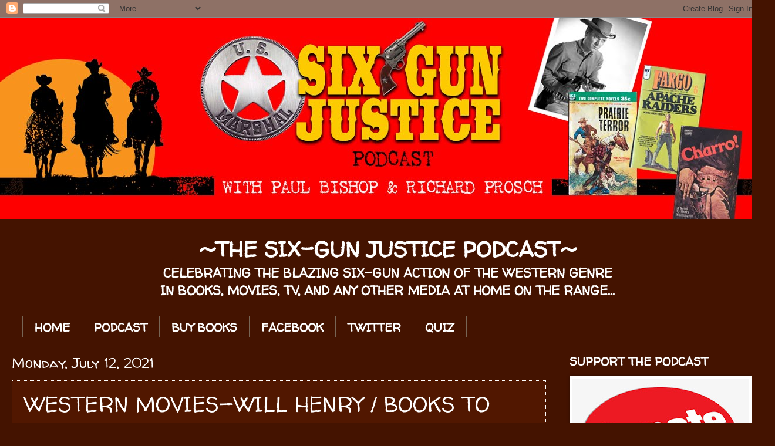

--- FILE ---
content_type: text/html; charset=UTF-8
request_url: https://www.sixgunjustice.com/2021/07/western-movieswill-henry-books-to-movies.html
body_size: 18736
content:
<!DOCTYPE html>
<html class='v2' dir='ltr' lang='en'>
<head>
<link href='https://www.blogger.com/static/v1/widgets/4128112664-css_bundle_v2.css' rel='stylesheet' type='text/css'/>
<meta content='width=1100' name='viewport'/>
<meta content='text/html; charset=UTF-8' http-equiv='Content-Type'/>
<meta content='blogger' name='generator'/>
<link href='https://www.sixgunjustice.com/favicon.ico' rel='icon' type='image/x-icon'/>
<link href='https://www.sixgunjustice.com/2021/07/western-movieswill-henry-books-to-movies.html' rel='canonical'/>
<link rel="alternate" type="application/atom+xml" title="Sixgun Justice - Atom" href="https://www.sixgunjustice.com/feeds/posts/default" />
<link rel="alternate" type="application/rss+xml" title="Sixgun Justice - RSS" href="https://www.sixgunjustice.com/feeds/posts/default?alt=rss" />
<link rel="service.post" type="application/atom+xml" title="Sixgun Justice - Atom" href="https://www.blogger.com/feeds/4382184062705153003/posts/default" />

<link rel="alternate" type="application/atom+xml" title="Sixgun Justice - Atom" href="https://www.sixgunjustice.com/feeds/6879617673408965334/comments/default" />
<!--Can't find substitution for tag [blog.ieCssRetrofitLinks]-->
<link href='https://blogger.googleusercontent.com/img/b/R29vZ2xl/AVvXsEgHFuJpyYaj1kBXgOpFGLI2sGUmc7taFu-FS4iJP9-69rAxeFRrdQIE3-vJNTmI5cELqGr6sa3zuXCJScMoe1Z28bn2MDLbvvf_1mliRyOJ3xBGnlpMwBKOCRo1_MyJSwWoomA4O6JGludg/w256-h400/HENRY+1.jpg' rel='image_src'/>
<meta content='https://www.sixgunjustice.com/2021/07/western-movieswill-henry-books-to-movies.html' property='og:url'/>
<meta content='WESTERN MOVIES—WILL HENRY / BOOKS TO MOVIES' property='og:title'/>
<meta content='WESTERN MOVIES WILL HENRY—BOOKS TO MOVIES In a recent Six-Gun Justice Speed Listen , we discussed Western wordslinger Henry William Allen, w...' property='og:description'/>
<meta content='https://blogger.googleusercontent.com/img/b/R29vZ2xl/AVvXsEgHFuJpyYaj1kBXgOpFGLI2sGUmc7taFu-FS4iJP9-69rAxeFRrdQIE3-vJNTmI5cELqGr6sa3zuXCJScMoe1Z28bn2MDLbvvf_1mliRyOJ3xBGnlpMwBKOCRo1_MyJSwWoomA4O6JGludg/w1200-h630-p-k-no-nu/HENRY+1.jpg' property='og:image'/>
<title>Sixgun Justice: WESTERN MOVIES&#8212;WILL HENRY / BOOKS TO MOVIES</title>
<style type='text/css'>@font-face{font-family:'Walter Turncoat';font-style:normal;font-weight:400;font-display:swap;src:url(//fonts.gstatic.com/s/walterturncoat/v24/snfys0Gs98ln43n0d-14ULoToe6LZxecYZVfqA.woff2)format('woff2');unicode-range:U+0000-00FF,U+0131,U+0152-0153,U+02BB-02BC,U+02C6,U+02DA,U+02DC,U+0304,U+0308,U+0329,U+2000-206F,U+20AC,U+2122,U+2191,U+2193,U+2212,U+2215,U+FEFF,U+FFFD;}</style>
<style id='page-skin-1' type='text/css'><!--
/*
-----------------------------------------------
Blogger Template Style
Name:     Watermark
Designer: Blogger
URL:      www.blogger.com
----------------------------------------------- */
/* Use this with templates/1ktemplate-*.html */
/* Content
----------------------------------------------- */
body {
font: normal normal 20px Walter Turncoat;
color: #ffffff;
background: #441300 none no-repeat scroll center center;
}
html body .content-outer {
min-width: 0;
max-width: 100%;
width: 100%;
}
.content-outer {
font-size: 92%;
}
a:link {
text-decoration:none;
color: #ffffff;
}
a:visited {
text-decoration:none;
color: #ffffff;
}
a:hover {
text-decoration:underline;
color: #ffffff;
}
.body-fauxcolumns .cap-top {
margin-top: 30px;
background: #441300 none no-repeat scroll center center;
height: 256px;
}
.content-inner {
padding: 0;
}
/* Header
----------------------------------------------- */
.header-inner .Header .titlewrapper,
.header-inner .Header .descriptionwrapper {
padding-left: 20px;
padding-right: 20px;
}
.Header h1 {
font: normal normal 60px Impact, sans-serif;
color: #ffffff;
text-shadow: 2px 2px rgba(0, 0, 0, .1);
}
.Header h1 a {
color: #ffffff;
}
.Header .description {
font-size: 140%;
color: #ffffff;
}
/* Tabs
----------------------------------------------- */
.tabs-inner .section {
margin: 0 20px;
}
.tabs-inner .PageList, .tabs-inner .LinkList, .tabs-inner .Labels {
margin-left: -11px;
margin-right: -11px;
background-color: rgba(0, 0, 0, 0);
border-top: 0 solid #ffffff;
border-bottom: 0 solid #ffffff;
-moz-box-shadow: 0 0 0 rgba(0, 0, 0, .3);
-webkit-box-shadow: 0 0 0 rgba(0, 0, 0, .3);
-goog-ms-box-shadow: 0 0 0 rgba(0, 0, 0, .3);
box-shadow: 0 0 0 rgba(0, 0, 0, .3);
}
.tabs-inner .PageList .widget-content,
.tabs-inner .LinkList .widget-content,
.tabs-inner .Labels .widget-content {
margin: -3px -11px;
background: transparent none  no-repeat scroll right;
}
.tabs-inner .widget ul {
padding: 2px 25px;
max-height: 34px;
background: transparent none no-repeat scroll left;
}
.tabs-inner .widget li {
border: none;
}
.tabs-inner .widget li a {
display: inline-block;
padding: .25em 1em;
font: normal bold 20px Walter Turncoat;
color: #ffffff;
border-right: 1px solid #776555;
}
.tabs-inner .widget li:first-child a {
border-left: 1px solid #776555;
}
.tabs-inner .widget li.selected a, .tabs-inner .widget li a:hover {
color: #ffffff;
}
/* Headings
----------------------------------------------- */
h2 {
font: normal bold 20px Walter Turncoat;
color: #ffffff;
margin: 0 0 .5em;
}
h2.date-header {
font: normal normal 24px Walter Turncoat;
color: #ffffff;
}
/* Main
----------------------------------------------- */
.main-inner .column-center-inner,
.main-inner .column-left-inner,
.main-inner .column-right-inner {
padding: 0 5px;
}
.main-outer {
margin-top: 0;
background: transparent none no-repeat scroll top left;
}
.main-inner {
padding-top: 30px;
}
.main-cap-top {
position: relative;
}
.main-cap-top .cap-right {
position: absolute;
height: 0;
width: 100%;
bottom: 0;
background: transparent none repeat-x scroll bottom center;
}
.main-cap-top .cap-left {
position: absolute;
height: 245px;
width: 280px;
right: 0;
bottom: 0;
background: transparent none no-repeat scroll bottom left;
}
/* Posts
----------------------------------------------- */
.post-outer {
padding: 15px 20px;
margin: 0 0 25px;
background: #661d00 url(https://resources.blogblog.com/blogblog/data/1kt/watermark/post_background_navigator.png) repeat scroll top left;
_background-image: none;
border: dotted 1px #ffffff;
-moz-box-shadow: 0 0 0 rgba(0, 0, 0, .1);
-webkit-box-shadow: 0 0 0 rgba(0, 0, 0, .1);
-goog-ms-box-shadow: 0 0 0 rgba(0, 0, 0, .1);
box-shadow: 0 0 0 rgba(0, 0, 0, .1);
}
h3.post-title {
font: normal normal 36px Walter Turncoat;
margin: 0;
}
.comments h4 {
font: normal normal 36px Walter Turncoat;
margin: 1em 0 0;
}
.post-body {
font-size: 105%;
line-height: 1.5;
position: relative;
}
.post-header {
margin: 0 0 1em;
color: #ffffff;
}
.post-footer {
margin: 10px 0 0;
padding: 10px 0 0;
color: #ffffff;
border-top: dashed 1px #ffffff;
}
#blog-pager {
font-size: 140%
}
#comments .comment-author {
padding-top: 1.5em;
border-top: dashed 1px #ffffff;
background-position: 0 1.5em;
}
#comments .comment-author:first-child {
padding-top: 0;
border-top: none;
}
.avatar-image-container {
margin: .2em 0 0;
}
/* Comments
----------------------------------------------- */
.comments .comments-content .icon.blog-author {
background-repeat: no-repeat;
background-image: url([data-uri]);
}
.comments .comments-content .loadmore a {
border-top: 1px solid #ffffff;
border-bottom: 1px solid #ffffff;
}
.comments .continue {
border-top: 2px solid #ffffff;
}
/* Widgets
----------------------------------------------- */
.widget ul, .widget #ArchiveList ul.flat {
padding: 0;
list-style: none;
}
.widget ul li, .widget #ArchiveList ul.flat li {
padding: .35em 0;
text-indent: 0;
border-top: dashed 1px #ffffff;
}
.widget ul li:first-child, .widget #ArchiveList ul.flat li:first-child {
border-top: none;
}
.widget .post-body ul {
list-style: disc;
}
.widget .post-body ul li {
border: none;
}
.widget .zippy {
color: #ffffff;
}
.post-body img, .post-body .tr-caption-container, .Profile img, .Image img,
.BlogList .item-thumbnail img {
padding: 5px;
background: #fff;
-moz-box-shadow: 1px 1px 5px rgba(0, 0, 0, .5);
-webkit-box-shadow: 1px 1px 5px rgba(0, 0, 0, .5);
-goog-ms-box-shadow: 1px 1px 5px rgba(0, 0, 0, .5);
box-shadow: 1px 1px 5px rgba(0, 0, 0, .5);
}
.post-body img, .post-body .tr-caption-container {
padding: 8px;
}
.post-body .tr-caption-container {
color: #333333;
}
.post-body .tr-caption-container img {
padding: 0;
background: transparent;
border: none;
-moz-box-shadow: 0 0 0 rgba(0, 0, 0, .1);
-webkit-box-shadow: 0 0 0 rgba(0, 0, 0, .1);
-goog-ms-box-shadow: 0 0 0 rgba(0, 0, 0, .1);
box-shadow: 0 0 0 rgba(0, 0, 0, .1);
}
/* Footer
----------------------------------------------- */
.footer-outer {
color:#ffffff;
background: #110000 url(https://resources.blogblog.com/blogblog/data/1kt/watermark/body_background_navigator.png) repeat scroll top left;
}
.footer-outer a {
color: #ffffff;
}
.footer-outer a:visited {
color: #ffffff;
}
.footer-outer a:hover {
color: #ffffff;
}
.footer-outer .widget h2 {
color: #ffffff;
}
/* Mobile
----------------------------------------------- */
body.mobile  {
background-size: 100% auto;
}
.mobile .body-fauxcolumn-outer {
background: transparent none repeat scroll top left;
}
html .mobile .mobile-date-outer {
border-bottom: none;
background: #661d00 url(https://resources.blogblog.com/blogblog/data/1kt/watermark/post_background_navigator.png) repeat scroll top left;
_background-image: none;
margin-bottom: 10px;
}
.mobile .main-inner .date-outer {
padding: 0;
}
.mobile .main-inner .date-header {
margin: 10px;
}
.mobile .main-cap-top {
z-index: -1;
}
.mobile .content-outer {
font-size: 100%;
}
.mobile .post-outer {
padding: 10px;
}
.mobile .main-cap-top .cap-left {
background: transparent none no-repeat scroll bottom left;
}
.mobile .body-fauxcolumns .cap-top {
margin: 0;
}
.mobile-link-button {
background: #661d00 url(https://resources.blogblog.com/blogblog/data/1kt/watermark/post_background_navigator.png) repeat scroll top left;
}
.mobile-link-button a:link, .mobile-link-button a:visited {
color: #ffffff;
}
.mobile-index-date .date-header {
color: #ffffff;
}
.mobile-index-contents {
color: #ffffff;
}
.mobile .tabs-inner .section {
margin: 0;
}
.mobile .tabs-inner .PageList {
margin-left: 0;
margin-right: 0;
}
.mobile .tabs-inner .PageList .widget-content {
margin: 0;
color: #ffffff;
background: #661d00 url(https://resources.blogblog.com/blogblog/data/1kt/watermark/post_background_navigator.png) repeat scroll top left;
}
.mobile .tabs-inner .PageList .widget-content .pagelist-arrow {
border-left: 1px solid #776555;
}

--></style>
<style id='template-skin-1' type='text/css'><!--
body {
min-width: 1290px;
}
.content-outer, .content-fauxcolumn-outer, .region-inner {
min-width: 1290px;
max-width: 1290px;
_width: 1290px;
}
.main-inner .columns {
padding-left: 0;
padding-right: 340px;
}
.main-inner .fauxcolumn-center-outer {
left: 0;
right: 340px;
/* IE6 does not respect left and right together */
_width: expression(this.parentNode.offsetWidth -
parseInt("0") -
parseInt("340px") + 'px');
}
.main-inner .fauxcolumn-left-outer {
width: 0;
}
.main-inner .fauxcolumn-right-outer {
width: 340px;
}
.main-inner .column-left-outer {
width: 0;
right: 100%;
margin-left: -0;
}
.main-inner .column-right-outer {
width: 340px;
margin-right: -340px;
}
#layout {
min-width: 0;
}
#layout .content-outer {
min-width: 0;
width: 800px;
}
#layout .region-inner {
min-width: 0;
width: auto;
}
body#layout div.add_widget {
padding: 8px;
}
body#layout div.add_widget a {
margin-left: 32px;
}
--></style>
<link href='https://www.blogger.com/dyn-css/authorization.css?targetBlogID=4382184062705153003&amp;zx=a7076054-d318-402c-aa08-5fe558f19b3b' media='none' onload='if(media!=&#39;all&#39;)media=&#39;all&#39;' rel='stylesheet'/><noscript><link href='https://www.blogger.com/dyn-css/authorization.css?targetBlogID=4382184062705153003&amp;zx=a7076054-d318-402c-aa08-5fe558f19b3b' rel='stylesheet'/></noscript>
<meta name='google-adsense-platform-account' content='ca-host-pub-1556223355139109'/>
<meta name='google-adsense-platform-domain' content='blogspot.com'/>

</head>
<body class='loading variant-navigator'>
<div class='navbar section' id='navbar' name='Navbar'><div class='widget Navbar' data-version='1' id='Navbar1'><script type="text/javascript">
    function setAttributeOnload(object, attribute, val) {
      if(window.addEventListener) {
        window.addEventListener('load',
          function(){ object[attribute] = val; }, false);
      } else {
        window.attachEvent('onload', function(){ object[attribute] = val; });
      }
    }
  </script>
<div id="navbar-iframe-container"></div>
<script type="text/javascript" src="https://apis.google.com/js/platform.js"></script>
<script type="text/javascript">
      gapi.load("gapi.iframes:gapi.iframes.style.bubble", function() {
        if (gapi.iframes && gapi.iframes.getContext) {
          gapi.iframes.getContext().openChild({
              url: 'https://www.blogger.com/navbar/4382184062705153003?po\x3d6879617673408965334\x26origin\x3dhttps://www.sixgunjustice.com',
              where: document.getElementById("navbar-iframe-container"),
              id: "navbar-iframe"
          });
        }
      });
    </script><script type="text/javascript">
(function() {
var script = document.createElement('script');
script.type = 'text/javascript';
script.src = '//pagead2.googlesyndication.com/pagead/js/google_top_exp.js';
var head = document.getElementsByTagName('head')[0];
if (head) {
head.appendChild(script);
}})();
</script>
</div></div>
<div class='body-fauxcolumns'>
<div class='fauxcolumn-outer body-fauxcolumn-outer'>
<div class='cap-top'>
<div class='cap-left'></div>
<div class='cap-right'></div>
</div>
<div class='fauxborder-left'>
<div class='fauxborder-right'></div>
<div class='fauxcolumn-inner'>
</div>
</div>
<div class='cap-bottom'>
<div class='cap-left'></div>
<div class='cap-right'></div>
</div>
</div>
</div>
<div class='content'>
<div class='content-fauxcolumns'>
<div class='fauxcolumn-outer content-fauxcolumn-outer'>
<div class='cap-top'>
<div class='cap-left'></div>
<div class='cap-right'></div>
</div>
<div class='fauxborder-left'>
<div class='fauxborder-right'></div>
<div class='fauxcolumn-inner'>
</div>
</div>
<div class='cap-bottom'>
<div class='cap-left'></div>
<div class='cap-right'></div>
</div>
</div>
</div>
<div class='content-outer'>
<div class='content-cap-top cap-top'>
<div class='cap-left'></div>
<div class='cap-right'></div>
</div>
<div class='fauxborder-left content-fauxborder-left'>
<div class='fauxborder-right content-fauxborder-right'></div>
<div class='content-inner'>
<header>
<div class='header-outer'>
<div class='header-cap-top cap-top'>
<div class='cap-left'></div>
<div class='cap-right'></div>
</div>
<div class='fauxborder-left header-fauxborder-left'>
<div class='fauxborder-right header-fauxborder-right'></div>
<div class='region-inner header-inner'>
<div class='header section' id='header' name='Header'><div class='widget Header' data-version='1' id='Header1'>
<div id='header-inner'>
<a href='https://www.sixgunjustice.com/' style='display: block'>
<img alt='Sixgun Justice' height='344px; ' id='Header1_headerimg' src='https://blogger.googleusercontent.com/img/b/R29vZ2xl/AVvXsEikzJMRm2qlKTeatsGCKJcpJhRfhSStN0tQT6Tes1J65bAGmSAD0cSP4n-dKcQb2b3TDD7eOBeBpG5v2GKuWRP5Ygy5CDUeQmKE6q0WwMPuzk7MsMomDzoLo0vZSZcqHDBH93hJ5QPOw20q/s1290/BLOG+BANNER.jpg' style='display: block' width='1290px; '/>
</a>
</div>
</div></div>
</div>
</div>
<div class='header-cap-bottom cap-bottom'>
<div class='cap-left'></div>
<div class='cap-right'></div>
</div>
</div>
</header>
<div class='tabs-outer'>
<div class='tabs-cap-top cap-top'>
<div class='cap-left'></div>
<div class='cap-right'></div>
</div>
<div class='fauxborder-left tabs-fauxborder-left'>
<div class='fauxborder-right tabs-fauxborder-right'></div>
<div class='region-inner tabs-inner'>
<div class='tabs section' id='crosscol' name='Cross-Column'><div class='widget Text' data-version='1' id='Text2'>
<div class='widget-content'>
<br /><div align="center"><b><h1>~THE SIX-GUN JUSTICE PODCAST~</h1></b></div><div align="center"><h3>CELEBRATING THE BLAZING SIX-GUN ACTION OF THE WESTERN GENRE<br /></h3><h3>IN BOOKS, MOVIES, TV, AND ANY OTHER MEDIA AT HOME ON THE RANGE...<br /></h3></div>
</div>
<div class='clear'></div>
</div></div>
<div class='tabs section' id='crosscol-overflow' name='Cross-Column 2'><div class='widget PageList' data-version='1' id='PageList1'>
<h2>PAGES</h2>
<div class='widget-content'>
<ul>
<li>
<a href='https://www.sixgunjustice.com/'>HOME</a>
</li>
<li>
<a href='https://www.sixgunjustice.com/p/podcast.html'>PODCAST</a>
</li>
<li>
<a href='https://www.sixgunjustice.com/p/buy-books.html'>BUY BOOKS</a>
</li>
<li>
<a href='https://www.facebook.com/sixgunjusticepodcast/'>FACEBOOK</a>
</li>
<li>
<a href='https://www.twitter.com/sixgunsjustice'>TWITTER</a>
</li>
<li>
<a href='https://www.sixgunjustice.com/p/quiz.html'>QUIZ</a>
</li>
</ul>
<div class='clear'></div>
</div>
</div></div>
</div>
</div>
<div class='tabs-cap-bottom cap-bottom'>
<div class='cap-left'></div>
<div class='cap-right'></div>
</div>
</div>
<div class='main-outer'>
<div class='main-cap-top cap-top'>
<div class='cap-left'></div>
<div class='cap-right'></div>
</div>
<div class='fauxborder-left main-fauxborder-left'>
<div class='fauxborder-right main-fauxborder-right'></div>
<div class='region-inner main-inner'>
<div class='columns fauxcolumns'>
<div class='fauxcolumn-outer fauxcolumn-center-outer'>
<div class='cap-top'>
<div class='cap-left'></div>
<div class='cap-right'></div>
</div>
<div class='fauxborder-left'>
<div class='fauxborder-right'></div>
<div class='fauxcolumn-inner'>
</div>
</div>
<div class='cap-bottom'>
<div class='cap-left'></div>
<div class='cap-right'></div>
</div>
</div>
<div class='fauxcolumn-outer fauxcolumn-left-outer'>
<div class='cap-top'>
<div class='cap-left'></div>
<div class='cap-right'></div>
</div>
<div class='fauxborder-left'>
<div class='fauxborder-right'></div>
<div class='fauxcolumn-inner'>
</div>
</div>
<div class='cap-bottom'>
<div class='cap-left'></div>
<div class='cap-right'></div>
</div>
</div>
<div class='fauxcolumn-outer fauxcolumn-right-outer'>
<div class='cap-top'>
<div class='cap-left'></div>
<div class='cap-right'></div>
</div>
<div class='fauxborder-left'>
<div class='fauxborder-right'></div>
<div class='fauxcolumn-inner'>
</div>
</div>
<div class='cap-bottom'>
<div class='cap-left'></div>
<div class='cap-right'></div>
</div>
</div>
<!-- corrects IE6 width calculation -->
<div class='columns-inner'>
<div class='column-center-outer'>
<div class='column-center-inner'>
<div class='main section' id='main' name='Main'><div class='widget Blog' data-version='1' id='Blog1'>
<div class='blog-posts hfeed'>

          <div class="date-outer">
        
<h2 class='date-header'><span>Monday, July 12, 2021</span></h2>

          <div class="date-posts">
        
<div class='post-outer'>
<div class='post hentry uncustomized-post-template' itemprop='blogPost' itemscope='itemscope' itemtype='http://schema.org/BlogPosting'>
<meta content='https://blogger.googleusercontent.com/img/b/R29vZ2xl/AVvXsEgHFuJpyYaj1kBXgOpFGLI2sGUmc7taFu-FS4iJP9-69rAxeFRrdQIE3-vJNTmI5cELqGr6sa3zuXCJScMoe1Z28bn2MDLbvvf_1mliRyOJ3xBGnlpMwBKOCRo1_MyJSwWoomA4O6JGludg/w256-h400/HENRY+1.jpg' itemprop='image_url'/>
<meta content='4382184062705153003' itemprop='blogId'/>
<meta content='6879617673408965334' itemprop='postId'/>
<a name='6879617673408965334'></a>
<h3 class='post-title entry-title' itemprop='name'>
WESTERN MOVIES&#8212;WILL HENRY / BOOKS TO MOVIES
</h3>
<div class='post-header'>
<div class='post-header-line-1'></div>
</div>
<div class='post-body entry-content' id='post-body-6879617673408965334' itemprop='description articleBody'>
<div style="text-align: center;"><b><span style="font-size: x-large;"><span style="font-family: verdana;"><div class="separator" style="clear: both; text-align: center;"><a href="https://blogger.googleusercontent.com/img/b/R29vZ2xl/AVvXsEgq-sHyQwA4YlxuIBIZYSXvIHflUYwjrkisHvBze9cD7Oni8k5BIOjqTqC6MpsbCFK3Xie3Lr91zPbA7CS83OUBn2LveZJL4pyUQeUhMATF0p5sRl9x8hPvbbyYdeXCseehYyhSjGLFPffl/s475/H1.jpg" imageanchor="1" style="margin-left: 1em; margin-right: 1em;"><img border="0" data-original-height="394" data-original-width="252" height="400" src="https://blogger.googleusercontent.com/img/b/R29vZ2xl/AVvXsEgHFuJpyYaj1kBXgOpFGLI2sGUmc7taFu-FS4iJP9-69rAxeFRrdQIE3-vJNTmI5cELqGr6sa3zuXCJScMoe1Z28bn2MDLbvvf_1mliRyOJ3xBGnlpMwBKOCRo1_MyJSwWoomA4O6JGludg/w256-h400/HENRY+1.jpg" width="256" /><img border="0" data-original-height="475" data-original-width="285" height="400" src="https://blogger.googleusercontent.com/img/b/R29vZ2xl/AVvXsEgq-sHyQwA4YlxuIBIZYSXvIHflUYwjrkisHvBze9cD7Oni8k5BIOjqTqC6MpsbCFK3Xie3Lr91zPbA7CS83OUBn2LveZJL4pyUQeUhMATF0p5sRl9x8hPvbbyYdeXCseehYyhSjGLFPffl/w240-h400/H1.jpg" width="240" /></a></div></span></span></b></div><div style="text-align: center;"><b><span style="font-size: x-large;"><span style="font-family: verdana;">WESTERN MOVIES</span></span></b></div><div style="text-align: center;"><b><span style="font-size: x-large;"><span style="font-family: verdana;">WILL HENRY&#8212;BOOKS TO MOVIES</span></span></b></div><div style="text-align: left;"><span style="font-size: x-large;"><span style="font-family: verdana;">In a recent <i>Six-Gun Justice Speed Listen</i>, we discussed Western wordslinger Henry William Allen, who wrote under the pseudonyms Will Henry and Clay Fisher. Eight of his more than fifty novels were made into movies...</span></span></div><div style="text-align: left;"><span style="font-size: x-large;"><span style="font-family: verdana;">&nbsp;</span></span></div><div style="text-align: left;"><span style="font-size: x-large;"><span style="font-family: verdana;"><div class="separator" style="clear: both; text-align: center;"><a href="https://blogger.googleusercontent.com/img/b/R29vZ2xl/AVvXsEgXXrDCAncQfaKRDLHhKBTEv6oQW29p2e4LydKWw9iRynrIvmjjshGI4rs5u_1LHoMa5ZZ4vWwKLS4Gujoqp7V-alhh78Itz9Tn12iKnhA4Wqok13qAKUK-dYQj9r9LlAen1kF3VKR7Wd5e/s375/H2.jpg" imageanchor="1" style="margin-left: 1em; margin-right: 1em;"><img border="0" data-original-height="600" data-original-width="394" height="400" src="https://blogger.googleusercontent.com/img/b/R29vZ2xl/AVvXsEhUy9vETrzVbNSr4px68uR3tQkrSS0AEC77dVXcMv1_IRoEYyyviWVaa396icTFOtZr7VLvjZ1zbkQaDcu8mx1-yHuQ5La1gYF6dPMtqN1ezsbPjN-zFaix61vkWIq54WBKuQIq58j7CzNc/w263-h400/HENRY+3.jpg" width="263" /> <img border="0" data-original-height="375" data-original-width="225" height="400" src="https://blogger.googleusercontent.com/img/b/R29vZ2xl/AVvXsEgXXrDCAncQfaKRDLHhKBTEv6oQW29p2e4LydKWw9iRynrIvmjjshGI4rs5u_1LHoMa5ZZ4vWwKLS4Gujoqp7V-alhh78Itz9Tn12iKnhA4Wqok13qAKUK-dYQj9r9LlAen1kF3VKR7Wd5e/w240-h400/H2.jpg" width="240" /></a></div></span><br /></span><div class="separator" style="clear: both; text-align: center;"><a href="https://blogger.googleusercontent.com/img/b/R29vZ2xl/AVvXsEiX3kl0q7yyW943r04JkOuEEHass-RkybYtrPjsOXiLEjU1bign9cv-icyqfKlBROln5-ELd8nBwWB5kmlqTiQWmKyMZN54ZpTuCimWCTF5shk30BJKCS87MxyTlIsoNgoVrThUADdRPtMf/s366/H3.jpg" imageanchor="1" style="margin-left: 1em; margin-right: 1em;"><img border="0" data-original-height="2048" data-original-width="1278" height="400" src="https://blogger.googleusercontent.com/img/b/R29vZ2xl/AVvXsEjudIoSn0BcDcSgz553jvLVZ8YhcHJqdMajVoSzE8_OZwKytFncTfkTlSExfBALw-x_mx2Eraqt3949J4Klwy-grsHK2A5O4TIWutbOjQcufDAIZxm0WifRM7qgvgonDzVMF-uo5u_7R8zc/w250-h400/HENRY+8.jpg" width="250" /> <img border="0" data-original-height="366" data-original-width="246" height="400" src="https://blogger.googleusercontent.com/img/b/R29vZ2xl/AVvXsEiX3kl0q7yyW943r04JkOuEEHass-RkybYtrPjsOXiLEjU1bign9cv-icyqfKlBROln5-ELd8nBwWB5kmlqTiQWmKyMZN54ZpTuCimWCTF5shk30BJKCS87MxyTlIsoNgoVrThUADdRPtMf/w269-h400/H3.jpg" width="269" /></a></div></div><br /><div class="separator" style="clear: both; text-align: center;"><a href="https://blogger.googleusercontent.com/img/b/R29vZ2xl/AVvXsEhgFQ-jpKzb6G0FMf6jyqm_OmdauBMIEmyDAIO3wSTe9tEz8QyAVPmKBmFQHrzdhm3-W8EDVjtii2NW3xDwbBw0dHqsxP6kscf6NnqWTEFGFRRqJzmoFCH5FCnFvcyBvL-8s3-RXerDNC5N/s500/H4.jpg" imageanchor="1" style="margin-left: 1em; margin-right: 1em;"><img border="0" data-original-height="1442" data-original-width="938" height="400" src="https://blogger.googleusercontent.com/img/b/R29vZ2xl/AVvXsEgQjWNIQ1H6H6ylhFhyNFI1RCuprpG6Dh5TGE2jIgRUXTN6uTnH9QrpmYScGrSRq1BSha1WV_vs4UXkL9L5xnJVozOusFqLHDAj61d4o1PGrLVk7uW8ngH4z9AbJ9iGIGRxb7PwYza2v5x5/w260-h400/HENRY+2.jpg" width="260" />&nbsp; <img border="0" data-original-height="500" data-original-width="305" height="400" src="https://blogger.googleusercontent.com/img/b/R29vZ2xl/AVvXsEhgFQ-jpKzb6G0FMf6jyqm_OmdauBMIEmyDAIO3wSTe9tEz8QyAVPmKBmFQHrzdhm3-W8EDVjtii2NW3xDwbBw0dHqsxP6kscf6NnqWTEFGFRRqJzmoFCH5FCnFvcyBvL-8s3-RXerDNC5N/w244-h400/H4.jpg" width="244" /></a></div><br /><div class="separator" style="clear: both; text-align: center;"><a href="https://blogger.googleusercontent.com/img/b/R29vZ2xl/AVvXsEgLXlqH7-nc9lcfTE0G8BPvTCEpvG5KBXRTS1_USUPUGyODioBGl2wvG8bOFnRK7ealEQHWGTnMDzjnKVc3EGKP0cjNJxa8qNmPxhud4RUHD3cu35c3gETEbBLnPlMXEo5uY7NTgkQq0J5p/s453/H5.jpg" imageanchor="1" style="margin-left: 1em; margin-right: 1em;"><img border="0" data-original-height="1803" data-original-width="1200" height="400" src="https://blogger.googleusercontent.com/img/b/R29vZ2xl/AVvXsEj0Eo-ZOQ_RZue32NLkhLju4etrS8iUCqKjk9A6TlHuxGNpj3zQ0gFpWRPSYbPNX7g73Dvgt-4KAS8WO14BxTMtb4xBxPPhEziZJuuaws_bbg6VbHBBzbj0z_HOQncy_a4Cm-PAUry0LZFO/w266-h400/HENRY+4.jpg" width="266" /> <img border="0" data-original-height="453" data-original-width="271" height="400" src="https://blogger.googleusercontent.com/img/b/R29vZ2xl/AVvXsEgLXlqH7-nc9lcfTE0G8BPvTCEpvG5KBXRTS1_USUPUGyODioBGl2wvG8bOFnRK7ealEQHWGTnMDzjnKVc3EGKP0cjNJxa8qNmPxhud4RUHD3cu35c3gETEbBLnPlMXEo5uY7NTgkQq0J5p/w239-h400/H5.jpg" width="239" /></a></div><br /><div class="separator" style="clear: both; text-align: center;"><a href="https://blogger.googleusercontent.com/img/b/R29vZ2xl/AVvXsEiVU9G7QC4NXfAfFxUTARoG6a3s5n4dpO256imdtrhIlGXtkC4Ff8L7EWnG__akRvysh6zHSRxdpa1SbZELdTzbzgMo1ykg5ZU57Hudv54r5qfW87FpAB11dNbkcaCdkstMXK7CLSrEUJiA/s475/H6.jpg" imageanchor="1" style="margin-left: 1em; margin-right: 1em;"><img border="0" data-original-height="392" data-original-width="253" height="400" src="https://blogger.googleusercontent.com/img/b/R29vZ2xl/AVvXsEgQmLXa04r_gTxONZ4wUvc8vYqbMbAZ5mImgAccy-hIX8wu6qI17V0vWPNOpKdWVoDTaWbEVtGNQeI2cUvjueZBHrTJtWiM551ep4cTazs6CMfZJmO71yO9Fo4WfklHaXl5RUcrcizS6ayf/w259-h400/HENRY+5.jpg" width="259" /> <img border="0" data-original-height="475" data-original-width="313" height="400" src="https://blogger.googleusercontent.com/img/b/R29vZ2xl/AVvXsEiVU9G7QC4NXfAfFxUTARoG6a3s5n4dpO256imdtrhIlGXtkC4Ff8L7EWnG__akRvysh6zHSRxdpa1SbZELdTzbzgMo1ykg5ZU57Hudv54r5qfW87FpAB11dNbkcaCdkstMXK7CLSrEUJiA/w264-h400/H6.jpg" width="264" /></a></div><br /><div class="separator" style="clear: both; text-align: center;"><a href="https://blogger.googleusercontent.com/img/b/R29vZ2xl/AVvXsEis1uSYspb3fm7SNMNHWIu6aGj_llQ0jYYGvOXFSOIl66n8a2T26Jz345RMfReWvww8yQNylO7Mbs2o4qwnzsax_y1VH-I2aSktm5XCzJJTL9BIkdN3GhzNtB_Fig7P8Rqsi1bDwlRp3riB/s499/H7.jpg" imageanchor="1" style="margin-left: 1em; margin-right: 1em;"><img border="0" data-original-height="1500" data-original-width="1084" height="400" src="https://blogger.googleusercontent.com/img/b/R29vZ2xl/AVvXsEj8Z21feq5eLKLQp_TdQs053lzcaFi3urTHNidDu5FS-_5z68ayUqYq7QHF-V-WKLxRQQf8CmhtCitzLADlP1OqGYQ70fxu3346YmtDZXkSMqn_TAYCWJrjZIH6EcPteSQNeoMDl7TXIRf4/w289-h400/HENRY+7.jpg" width="289" /> <img border="0" data-original-height="499" data-original-width="307" height="400" src="https://blogger.googleusercontent.com/img/b/R29vZ2xl/AVvXsEis1uSYspb3fm7SNMNHWIu6aGj_llQ0jYYGvOXFSOIl66n8a2T26Jz345RMfReWvww8yQNylO7Mbs2o4qwnzsax_y1VH-I2aSktm5XCzJJTL9BIkdN3GhzNtB_Fig7P8Rqsi1bDwlRp3riB/w246-h400/H7.jpg" width="246" /></a></div><br /><div class="separator" style="clear: both; text-align: center;"><a href="https://blogger.googleusercontent.com/img/b/R29vZ2xl/AVvXsEi10m59N8j25PxGfnqs5rtmC5Re5jCRZi3AQ5r0aZ2p0IMyxD4BK4jJrwcpniSNlkhF6VdUGFe6_-9Pe2Jdk6d8fxJJFcntTvvwC0invidOIwdT53jDmtwtTklY0ApRsvt_WHS85Vfv_Q0r/s723/H8.jpg" imageanchor="1" style="margin-left: 1em; margin-right: 1em;"><img border="0" data-original-height="300" data-original-width="196" height="400" src="https://blogger.googleusercontent.com/img/b/R29vZ2xl/AVvXsEiRVFB98aW5KZoIyo9wRH2cufYLYAzcqw7AhSxy5v1FLT4zFu-25GhMoCZpJa1Mk3hoSrpseb80E2tUxBhePc34611hGGjvq3a3GVKgVGI3GaDG0esZ9aLUA-N2m-ErslrO8vf3yLyw1z11/w261-h400/HENRY+6.jpg" width="261" /> <img border="0" data-original-height="723" data-original-width="474" height="400" src="https://blogger.googleusercontent.com/img/b/R29vZ2xl/AVvXsEi10m59N8j25PxGfnqs5rtmC5Re5jCRZi3AQ5r0aZ2p0IMyxD4BK4jJrwcpniSNlkhF6VdUGFe6_-9Pe2Jdk6d8fxJJFcntTvvwC0invidOIwdT53jDmtwtTklY0ApRsvt_WHS85Vfv_Q0r/w263-h400/H8.jpg" width="263" /></a></div>
<div style='clear: both;'></div>
</div>
<div class='post-footer'>
<div class='post-footer-line post-footer-line-1'>
<span class='post-author vcard'>
By
<span class='fn' itemprop='author' itemscope='itemscope' itemtype='http://schema.org/Person'>
<meta content='https://www.blogger.com/profile/04813853413174592890' itemprop='url'/>
<a class='g-profile' href='https://www.blogger.com/profile/04813853413174592890' rel='author' title='author profile'>
<span itemprop='name'>Sixgun Justice</span>
</a>
</span>
</span>
<span class='post-timestamp'>
at
<meta content='https://www.sixgunjustice.com/2021/07/western-movieswill-henry-books-to-movies.html' itemprop='url'/>
<a class='timestamp-link' href='https://www.sixgunjustice.com/2021/07/western-movieswill-henry-books-to-movies.html' rel='bookmark' title='permanent link'><abbr class='published' itemprop='datePublished' title='2021-07-12T02:30:00-07:00'>July 12, 2021</abbr></a>
</span>
<span class='post-comment-link'>
</span>
<span class='post-icons'>
<span class='item-control blog-admin pid-1030822441'>
<a href='https://www.blogger.com/post-edit.g?blogID=4382184062705153003&postID=6879617673408965334&from=pencil' title='Edit Post'>
<img alt='' class='icon-action' height='18' src='https://resources.blogblog.com/img/icon18_edit_allbkg.gif' width='18'/>
</a>
</span>
</span>
<div class='post-share-buttons goog-inline-block'>
<a class='goog-inline-block share-button sb-email' href='https://www.blogger.com/share-post.g?blogID=4382184062705153003&postID=6879617673408965334&target=email' target='_blank' title='Email This'><span class='share-button-link-text'>Email This</span></a><a class='goog-inline-block share-button sb-blog' href='https://www.blogger.com/share-post.g?blogID=4382184062705153003&postID=6879617673408965334&target=blog' onclick='window.open(this.href, "_blank", "height=270,width=475"); return false;' target='_blank' title='BlogThis!'><span class='share-button-link-text'>BlogThis!</span></a><a class='goog-inline-block share-button sb-twitter' href='https://www.blogger.com/share-post.g?blogID=4382184062705153003&postID=6879617673408965334&target=twitter' target='_blank' title='Share to X'><span class='share-button-link-text'>Share to X</span></a><a class='goog-inline-block share-button sb-facebook' href='https://www.blogger.com/share-post.g?blogID=4382184062705153003&postID=6879617673408965334&target=facebook' onclick='window.open(this.href, "_blank", "height=430,width=640"); return false;' target='_blank' title='Share to Facebook'><span class='share-button-link-text'>Share to Facebook</span></a><a class='goog-inline-block share-button sb-pinterest' href='https://www.blogger.com/share-post.g?blogID=4382184062705153003&postID=6879617673408965334&target=pinterest' target='_blank' title='Share to Pinterest'><span class='share-button-link-text'>Share to Pinterest</span></a>
</div>
</div>
<div class='post-footer-line post-footer-line-2'>
<span class='post-labels'>
Labels:
<a href='https://www.sixgunjustice.com/search/label/WESTERN%20MOVIES' rel='tag'>WESTERN MOVIES</a>,
<a href='https://www.sixgunjustice.com/search/label/WILL%20HENRY' rel='tag'>WILL HENRY</a>
</span>
</div>
<div class='post-footer-line post-footer-line-3'>
<span class='post-location'>
</span>
</div>
</div>
</div>
<div class='comments' id='comments'>
<a name='comments'></a>
<h4>No comments:</h4>
<div id='Blog1_comments-block-wrapper'>
<dl class='avatar-comment-indent' id='comments-block'>
</dl>
</div>
<p class='comment-footer'>
<div class='comment-form'>
<a name='comment-form'></a>
<h4 id='comment-post-message'>Post a Comment</h4>
<p>
</p>
<a href='https://www.blogger.com/comment/frame/4382184062705153003?po=6879617673408965334&hl=en&saa=85391&origin=https://www.sixgunjustice.com' id='comment-editor-src'></a>
<iframe allowtransparency='true' class='blogger-iframe-colorize blogger-comment-from-post' frameborder='0' height='410px' id='comment-editor' name='comment-editor' src='' width='100%'></iframe>
<script src='https://www.blogger.com/static/v1/jsbin/1345082660-comment_from_post_iframe.js' type='text/javascript'></script>
<script type='text/javascript'>
      BLOG_CMT_createIframe('https://www.blogger.com/rpc_relay.html');
    </script>
</div>
</p>
</div>
</div>

        </div></div>
      
</div>
<div class='blog-pager' id='blog-pager'>
<span id='blog-pager-newer-link'>
<a class='blog-pager-newer-link' href='https://www.sixgunjustice.com/2021/07/six-gun-justice-speed-listenwill-henry.html' id='Blog1_blog-pager-newer-link' title='Newer Post'>Newer Post</a>
</span>
<span id='blog-pager-older-link'>
<a class='blog-pager-older-link' href='https://www.sixgunjustice.com/2021/07/six-gun-justice-conversationssteve.html' id='Blog1_blog-pager-older-link' title='Older Post'>Older Post</a>
</span>
<a class='home-link' href='https://www.sixgunjustice.com/'>Home</a>
</div>
<div class='clear'></div>
<div class='post-feeds'>
<div class='feed-links'>
Subscribe to:
<a class='feed-link' href='https://www.sixgunjustice.com/feeds/6879617673408965334/comments/default' target='_blank' type='application/atom+xml'>Post Comments (Atom)</a>
</div>
</div>
</div></div>
</div>
</div>
<div class='column-left-outer'>
<div class='column-left-inner'>
<aside>
</aside>
</div>
</div>
<div class='column-right-outer'>
<div class='column-right-inner'>
<aside>
<div class='sidebar section' id='sidebar-right-1'><div class='widget Image' data-version='1' id='Image1'>
<h2>SUPPORT THE PODCAST</h2>
<div class='widget-content'>
<img alt='SUPPORT THE PODCAST' height='271' id='Image1_img' src='https://blogger.googleusercontent.com/img/a/AVvXsEjaBM2nHYb7uh8ykHp3EJ9TbLcUXYA_RaNEWZ83tQe2ek1dfzUdTYvd-cEy5TuIbMrOUAKqDUhgmVe9csVPCNza_heCqCKftgic1RdUTX-DpopC9X0BJrjdM9XhceATcOhAXjJvBBCCP6mnP-KLvp1w_Pu6pcKMp4ZZaqW6SBvu03BpJGPtp47jRVQdZA=s300' width='300'/>
<br/>
<span class='caption'>DONATION LINK BELOW</span>
</div>
<div class='clear'></div>
</div><div class='widget HTML' data-version='1' id='HTML1'>
<h2 class='title'>DONATE TO PODCAST</h2>
<div class='widget-content'>
<form action="https://www.paypal.com/cgi-bin/webscr" method="post" target="_top">
<input type="hidden" name="cmd" value="_s-xclick" />
<input type="hidden" name="hosted_button_id" value="PK8CV2G8FUWUN" />
<input type="image" src="https://www.paypalobjects.com/en_US/i/btn/btn_donateCC_LG.gif" border="0" name="submit" title="PayPal - The safer, easier way to pay online!" alt="Donate with PayPal button" />
<img alt="" border="0" src="https://www.paypal.com/en_US/i/scr/pixel.gif" width="1" height="1" />
</form>
</div>
<div class='clear'></div>
</div><div class='widget HTML' data-version='1' id='HTML2'>
<h2 class='title'>BECOME A SIX-GUN JUSTICE PATRON</h2>
<div class='widget-content'>
<a href="https://www.patreon.com/bePatron?u=28946592" data-patreon-widget-type="become-patron-button">Become a Patron!</a><script async src="https://c6.patreon.com/becomePatronButton.bundle.js"></script>
</div>
<div class='clear'></div>
</div><div class='widget Image' data-version='1' id='Image12'>
<h2>SIX-GUN JUSTICE PODCAST</h2>
<div class='widget-content'>
<a href='https://www.amazon.com/SIX-GUN-JUSTICE-PODCAST/dp/B08K58W71C'>
<img alt='SIX-GUN JUSTICE PODCAST' height='102' id='Image12_img' src='https://blogger.googleusercontent.com/img/b/R29vZ2xl/AVvXsEh7hmyV15PlldHV6KNgTT-N__rMNue2B9GXnmh6TsG-p3JUj_SKnbrgFu4gm1-Cc0Qw8K5n2jQkmUrZ8yvUeVZGJWIvkmNm99bBiT1aPzW4jfV-frhcopqvZeFGriGNFnsPhilaIUJfHX_l/s246/Listen+on+Amazon+Music+Button_White_small.png' width='246'/>
</a>
<br/>
<span class='caption'>NOW ON AMAZON MUSIC</span>
</div>
<div class='clear'></div>
</div><div class='widget Image' data-version='1' id='Image15'>
<h2>LISTEN TO ALL EPISODES</h2>
<div class='widget-content'>
<a href='https://sixgunjustice.buzzsprout.com'>
<img alt='LISTEN TO ALL EPISODES' height='389' id='Image15_img' src='https://blogger.googleusercontent.com/img/b/R29vZ2xl/AVvXsEgNjA3S5NkQjVLZOllYxVZShPp8F47KVHafWcbePYf9fx05QDEi4yWcLdINnFkbfwFfxeMQhrb6X18k1X6dkFcK-h1_APqj5JnnNPgWjOWbtiahVR2HSNuj4P9sNLPgK0EmgNs85od6Y80_/s389/SGJP.jpg' width='300'/>
</a>
<br/>
<span class='caption'>THE SIX-GUN JUSTICE PODCAST</span>
</div>
<div class='clear'></div>
</div><div class='widget Image' data-version='1' id='Image14'>
<h2>CONCHO&#8212;THE COMPLETE SERIES</h2>
<div class='widget-content'>
<a href='https://www.amazon.com/Concho-Complete-Unabridged-W-Hart-ebook/dp/B0BN6P9NLJ/ref=sr_1_1?crid=1HUIL8A9ZLW75&keywords=concho+the+complete+and+unabridged+series&qid=1688317194&s=digital-text&sprefix=%2Cdigital-text%2C134&sr=1-1'>
<img alt='CONCHO—THE COMPLETE SERIES' height='178' id='Image14_img' src='https://blogger.googleusercontent.com/img/a/AVvXsEhG-mKHXQGYjstwyidtzrENvo4DF-Rm317OksM_0R9mZZ40ae823nGddxwsTxuVEvx13z8py_RDHU4FsLw9BzmdYUU_axwt70d81O2ZXXjlZ9RuDyZwfEUdpkXrsA3QfN10jfxHd7Le-mQe2PXtmjnvdm-kc2QzMOZc31NhQKkGnqYtfUk9ivyVFsxVFvB-=s186' width='186'/>
</a>
<br/>
<span class='caption'>AVAILABLE NOW</span>
</div>
<div class='clear'></div>
</div><div class='widget Image' data-version='1' id='Image4'>
<h2>GUNSLINGER&#8212;THE COMPLETE SERIES</h2>
<div class='widget-content'>
<a href='https://www.amazon.com/Gunslinger-Complete-Adventure-W-Hart-ebook/dp/B0BQNF7LGR/ref=sr_1_1?crid=1JUFK9SZXD9TZ&keywords=gunslinger+the+complete+series+a+western+adventure+series&qid=1688317436&s=digital-text&sprefix=GUNSLINGER+THE+%2Cdigital-text%2C132&sr=1-1'>
<img alt='GUNSLINGER—THE COMPLETE SERIES' height='180' id='Image4_img' src='https://blogger.googleusercontent.com/img/a/AVvXsEisa_BNUYVgLhoZhL2PAXgMgaHvMO50bZ1zZS6XgmpI4YZDMrO_Wxe7UsA6_SaiOxwPxTCHsa3CbEf1TELkAgTj-xvzGeFkzkEbCvXUfe1GENxi-zmtrV1zq3oeOPNHuFfU1x7vdD6gECqi0XvB2xanddi-lGNyuqHxF9Nfh7lzjMoIStgSj2WxmAQn1vkE=s221' width='221'/>
</a>
<br/>
<span class='caption'>AVAILABLE NOW</span>
</div>
<div class='clear'></div>
</div><div class='widget Image' data-version='1' id='Image10'>
<h2>HELLBENDERS #1</h2>
<div class='widget-content'>
<a href='https://tinyurl.com/hellbenders1prosch'>
<img alt='HELLBENDERS #1' height='346' id='Image10_img' src='https://blogger.googleusercontent.com/img/b/R29vZ2xl/AVvXsEhfLlaphpFpESLR2cjmuYcOUxOygIMbn2xq6CfzWyjembcaJQsTYcrqQpBdQNhLDlg0rJKbQWerL3L8LP58DVJqFakQyZR5O8xKQMyFsRooeDMoYTMjkF6bzY2BZ0tadV-6-VGAajbJKWKW/s346/2.jpg' width='215'/>
</a>
<br/>
<span class='caption'>AVAILABLE NOW</span>
</div>
<div class='clear'></div>
</div><div class='widget Image' data-version='1' id='Image11'>
<h2>HELLBENDERS #2</h2>
<div class='widget-content'>
<a href='https://www.amazon.com/gp/product/B09C2NL6WS?notRedirectToSDP=1&ref_=dbs_mng_calw_1&storeType=ebooks'>
<img alt='HELLBENDERS #2' height='346' id='Image11_img' src='https://blogger.googleusercontent.com/img/b/R29vZ2xl/AVvXsEjTRXhHnmP5zgBAxNoCfYZYB7JyhRyGbIMIdQsKhVS8n-xRDHvDwkrkhUBgaKma6jT-dxWkFYUR5l-suMtzMoHB4lI0aOJjF8p5DvhdSFAqZiJ-DmzEWVYfg2FYzDxHv5RORC9ap_l9eMr2/s346/1.jpg' width='215'/>
</a>
<br/>
<span class='caption'>AVAILABLE NOW</span>
</div>
<div class='clear'></div>
</div><div class='widget Image' data-version='1' id='Image16'>
<h2>HELLBENDERS #3</h2>
<div class='widget-content'>
<a href='https://www.amazon.com/Killing-At-Rimrock-Traditional-Hellbenders-ebook/dp/B09F4JS5JC/ref=sr_1_4?dchild=1&keywords=Richard+Prosch&qid=1633473048&sr=8-4'>
<img alt='HELLBENDERS #3' height='346' id='Image16_img' src='https://blogger.googleusercontent.com/img/b/R29vZ2xl/AVvXsEjoSCkFfdpNklQgIEPPwP7Dto5Lt7gedCSHiXNgIrGTRsJp78lN4N3wVT77hAQTJYghXnwr4w8DxhRDFiXlktFQcjtwUF0zW11MEU0B7peUoxAzylY4GX8eouZ78YYeQQ3LrvwwlkDUFBqe/s346/1.jpg' width='215'/>
</a>
<br/>
<span class='caption'>AVAILABLE NOW</span>
</div>
<div class='clear'></div>
</div><div class='widget Image' data-version='1' id='Image7'>
<h2>52 WEEKS &#8226; 52 WESTERN NOVELS</h2>
<div class='widget-content'>
<a href='https://amzn.to/2QUS3wo'>
<img alt='52 WEEKS • 52 WESTERN NOVELS' height='220' id='Image7_img' src='https://blogger.googleusercontent.com/img/b/R29vZ2xl/AVvXsEiUeMTbflbMY0GHbmaXL4Xmr3oAWczytK5v4axlvntgBsbW3EiHAiU0hgsqc0lkvJcqKClK_sOBf-bBxhy4AhftaodbhgsnCqlNKyRbD49dzftv4FikwTIVW_8xEvM367XN0Q4HNSWg7epr/s220/52+NOVELS.jpg' width='220'/>
</a>
<br/>
<span class='caption'>PAUL BISHOP</span>
</div>
<div class='clear'></div>
</div><div class='widget Image' data-version='1' id='Image30'>
<h2>52 WEEKS &#8226; 52 WESTERN MOVIES</h2>
<div class='widget-content'>
<a href='https://amzn.to/2QZyp2E'>
<img alt='52 WEEKS • 52 WESTERN MOVIES' height='220' id='Image30_img' src='https://blogger.googleusercontent.com/img/b/R29vZ2xl/AVvXsEhu0iFJ54dUnaCMeSHXxKOiXjnN4PPy4Srm6yLVDBMgi5S_uuNykJKvXdQCYfUz_eoPsH-oP5tB22fZAxb-jLZl-ZqMBwHP7SVfVpJYxuJ4cOcDfYCRK-NqrR0Ng5yJwKYaxvdxe9-2p7O3/s220/52+WMOVIES.jpg' width='218'/>
</a>
<br/>
<span class='caption'>PAUL BISHOP</span>
</div>
<div class='clear'></div>
</div><div class='widget Image' data-version='1' id='Image34'>
<h2>52 WEEKS &#8226; 52 TV WESTERNS</h2>
<div class='widget-content'>
<a href='https://amzn.to/36FcDrs'>
<img alt='52 WEEKS • 52 TV WESTERNS' height='220' id='Image34_img' src='https://blogger.googleusercontent.com/img/b/R29vZ2xl/AVvXsEidyiA3kAgwmv6B2RnRLl7QyFA8ZMX48QmK_BBKx8UaG_v0ZCechoLLyKCb8Rw-_ng7x0Gxk-_1SyAbM75yQr0RjDNk8G4Yxvqlgap2TX5dXZAahRUFzllIMQjECZ3nSpv8zsJfHcfuvoAS/s220/61nvo9V5K9L._SY498_BO1%252C204%252C203%252C200_.jpg' width='220'/>
</a>
<br/>
<span class='caption'>PAUL BISHOP</span>
</div>
<div class='clear'></div>
</div><div class='widget Image' data-version='1' id='Image13'>
<h2>HOT LEAD #1</h2>
<div class='widget-content'>
<a href='https://amzn.to/35HAoxz'>
<img alt='HOT LEAD #1' height='220' id='Image13_img' src='https://blogger.googleusercontent.com/img/b/R29vZ2xl/AVvXsEjKczOdCa8DwiwfNRMmA8t6iUIKB1PbMvGKhdZAOi7tp8OZ-FPXzL75XvpJFlX5xNfPsMXwLLOwsMkIe91ynVivMfbiEKLoig_DGtzfnzGxl_jXMaQLzfChIWv69E_irRtrQwww5jHGRoDN/s220/HOT+LEAD.jpg' width='145'/>
</a>
<br/>
<span class='caption'>WESTERN FANZINE</span>
</div>
<div class='clear'></div>
</div><div class='widget Image' data-version='1' id='Image19'>
<h2>HOT LEAD #2</h2>
<div class='widget-content'>
<a href='https://amzn.to/2QBjXyC'>
<img alt='HOT LEAD #2' height='220' id='Image19_img' src='https://blogger.googleusercontent.com/img/b/R29vZ2xl/AVvXsEhlv_1vl7_GtJYgq-ySQUIlE_XEUuWEbDQ4VnxWip-KUewahy11fp6k4O1UmAk0JiBQ4pQbHgIFi7y73qEsw-zeX6BY3PiWZdlAIgkoomXZvaE6XxbR_kVNK1oeCjs2TtLP8WCzK95b4vHL/s220/HL2.jpg' width='147'/>
</a>
<br/>
<span class='caption'>WESTERN FANZINE</span>
</div>
<div class='clear'></div>
</div><div class='widget Image' data-version='1' id='Image36'>
<h2>HOT LEAD #3</h2>
<div class='widget-content'>
<a href='https://amzn.to/2Ta8lEK'>
<img alt='HOT LEAD #3' height='220' id='Image36_img' src='https://blogger.googleusercontent.com/img/b/R29vZ2xl/AVvXsEi94irBssOOYvTrsYmMzlGWTa0FsY6szp-x_ldH3b5fjfVN3yE5SPFzioniI6mbSPP42G5K6Nnu8p-uTpnks7FYlGv1zTyY7aSFNOlKXd7vQyW5_LCdjHXIL_lxxgQbQUz61HYMwsp_Yyin/s220/51wVk-GRlXL.jpg' width='154'/>
</a>
<br/>
<span class='caption'>WESTERN FANZINE</span>
</div>
<div class='clear'></div>
</div><div class='widget Image' data-version='1' id='Image9'>
<h2>HOT LEAD #4</h2>
<div class='widget-content'>
<a href='https://www.amazon.com/Lead-Most-Wanted-Reviews-Special/dp/B0882PB63Q/ref=sr_1_1?dchild=1&keywords=Hot+lead+marriott&qid=1589227581&s=books&sr=1-1'>
<img alt='HOT LEAD #4' height='300' id='Image9_img' src='https://blogger.googleusercontent.com/img/b/R29vZ2xl/AVvXsEiABQ40-TySNKTPTzxfnkBGwHK1NDxSx_Pqf5ddBA64NEvX7Sn5rujl3DEraxV9s-UL3yOIyxIsPgSSHhy2ZLkD9DFtI1nc9NNmjSC-yS_lIrdeF82E7IB_kArTR180qVe2PHQWrKwkgD0N/s300/2.jpg' width='210'/>
</a>
<br/>
<span class='caption'>A MUST HAVE FOR EVERY WESTERN FAN</span>
</div>
<div class='clear'></div>
</div><div class='widget Image' data-version='1' id='Image2'>
<h2>HEAD WEST #1</h2>
<div class='widget-content'>
<a href='https://amzn.to/2t1Lq3D'>
<img alt='HEAD WEST #1' height='212' id='Image2_img' src='https://blogger.googleusercontent.com/img/b/R29vZ2xl/AVvXsEjDnPSpwKLJ5Kbb9jH-cBK25n9oPMA0s4qg5upL84BAkTxXtcg1m3sHuWfQOHlbwddfhcSD69d8wmn8Szw4Q9mCvEx2TZy2yDwieVFUaPlEzALmi4qkLF4Fb09yDeAvtjbMvyljgtBFHqCK/s212/F.jpg' width='150'/>
</a>
<br/>
<span class='caption'>WESTERN FANZINE</span>
</div>
<div class='clear'></div>
</div><div class='widget Image' data-version='1' id='Image3'>
<h2>HEAD WEST #2</h2>
<div class='widget-content'>
<a href='https://amzn.to/39WAR2w'>
<img alt='HEAD WEST #2' height='212' id='Image3_img' src='https://blogger.googleusercontent.com/img/b/R29vZ2xl/AVvXsEg1euAXbF98cREXy45Xn_sYg31vj1vHad08-KnEuAQ-hgrdS8j99NTDlhNuVPdwtx7zUZZLU0LRx8G5cKTwSOIVU8u0rqg4ubJQk60qVZIA2pJNXiDOQVcyKivH3cs4GqHQLHqk2N3r_K44/s212/G.jpg' width='150'/>
</a>
<br/>
<span class='caption'>WESTERN FANZINE</span>
</div>
<div class='clear'></div>
</div><div class='widget ContactForm' data-version='1' id='ContactForm1'>
<h2 class='title'>CONTACT THE SIXGUN JUSTICE WRANGLERS</h2>
<div class='contact-form-widget'>
<div class='form'>
<form name='contact-form'>
<p></p>
Name
<br/>
<input class='contact-form-name' id='ContactForm1_contact-form-name' name='name' size='30' type='text' value=''/>
<p></p>
Email
<span style='font-weight: bolder;'>*</span>
<br/>
<input class='contact-form-email' id='ContactForm1_contact-form-email' name='email' size='30' type='text' value=''/>
<p></p>
Message
<span style='font-weight: bolder;'>*</span>
<br/>
<textarea class='contact-form-email-message' cols='25' id='ContactForm1_contact-form-email-message' name='email-message' rows='5'></textarea>
<p></p>
<input class='contact-form-button contact-form-button-submit' id='ContactForm1_contact-form-submit' type='button' value='Send'/>
<p></p>
<div style='text-align: center; max-width: 222px; width: 100%'>
<p class='contact-form-error-message' id='ContactForm1_contact-form-error-message'></p>
<p class='contact-form-success-message' id='ContactForm1_contact-form-success-message'></p>
</div>
</form>
</div>
</div>
<div class='clear'></div>
</div><div class='widget LinkList' data-version='1' id='LinkList1'>
<h2>RECOMMEND BLOGS AND WEBSITES</h2>
<div class='widget-content'>
<ul>
<li><a href='http://www.paulbishopbooks.com'>PAUL BISHOP</a></li>
<li><a href='https://www.richardprosch.com/'>RICHARD PROSCH</a></li>
<li><a href='http://www.paperbackwarrior.com/'>PAPERBACK WARRIOR</a></li>
<li><a href='http://westernfictionreview.blogspot.com/'>WESTERN FICTION REVIEW</a></li>
<li><a href='https://truewestmagazine.com/'>TRUE WEST MAGAZINE</a></li>
<li><a href='http://henryswesternroundup.blogspot.com'>HENRY'S WESTERN ROUNDUP</a></li>
<li><a href='https://peterbrandvold.blogspot.com/'>WRITING FOR THE BRAND</a></li>
<li><a href='https://www.youtube.com/channel/UCSSazWWPRQK6eAqxBq1Q3yA'>A WORD ON WESTERNS</a></li>
<li><a href='http://westernsontheblog.blogspot.com'>WESTERNS ON THE BLOG</a></li>
<li><a href='https://jamesreasoner.blogspot.com/'>ROUGH EDGES</a></li>
<li><a href='http://glorioustrash.blogspot.com'>GLORIOUS TRASH</a></li>
<li><a href='http://https://westerngenremusings.blogspot.com'>WESTERN MUSINGS</a></li>
<li><a href='https://www.youtube.com/channel/UChO4Lo9Wx3QTJ8yoRpkBe2A'>JULES BURT COLLECTIONS</a></li>
<li><a href='http://oscar-curlyblog.blogspot.com/'>BLOGGINCURLY</a></li>
<li><a href='https://myfavoritewesterns.com'>MY FAVORITE WESTERNS</a></li>
<li><a href='https://westernwriters.org/news/'>WESTERN WRITERS OF AMERICA</a></li>
<li><a href='http://www.westernfictioneers.com/'>WESTERN FICTIONEERS</a></li>
</ul>
<div class='clear'></div>
</div>
</div><div class='widget BlogArchive' data-version='1' id='BlogArchive1'>
<h2>BLOG ARCHIVE</h2>
<div class='widget-content'>
<div id='ArchiveList'>
<div id='BlogArchive1_ArchiveList'>
<ul class='hierarchy'>
<li class='archivedate collapsed'>
<a class='toggle' href='javascript:void(0)'>
<span class='zippy'>

        &#9658;&#160;
      
</span>
</a>
<a class='post-count-link' href='https://www.sixgunjustice.com/2023/'>
2023
</a>
<span class='post-count' dir='ltr'>(4)</span>
<ul class='hierarchy'>
<li class='archivedate collapsed'>
<a class='toggle' href='javascript:void(0)'>
<span class='zippy'>

        &#9658;&#160;
      
</span>
</a>
<a class='post-count-link' href='https://www.sixgunjustice.com/2023/02/'>
February
</a>
<span class='post-count' dir='ltr'>(1)</span>
</li>
</ul>
<ul class='hierarchy'>
<li class='archivedate collapsed'>
<a class='toggle' href='javascript:void(0)'>
<span class='zippy'>

        &#9658;&#160;
      
</span>
</a>
<a class='post-count-link' href='https://www.sixgunjustice.com/2023/01/'>
January
</a>
<span class='post-count' dir='ltr'>(3)</span>
</li>
</ul>
</li>
</ul>
<ul class='hierarchy'>
<li class='archivedate collapsed'>
<a class='toggle' href='javascript:void(0)'>
<span class='zippy'>

        &#9658;&#160;
      
</span>
</a>
<a class='post-count-link' href='https://www.sixgunjustice.com/2022/'>
2022
</a>
<span class='post-count' dir='ltr'>(48)</span>
<ul class='hierarchy'>
<li class='archivedate collapsed'>
<a class='toggle' href='javascript:void(0)'>
<span class='zippy'>

        &#9658;&#160;
      
</span>
</a>
<a class='post-count-link' href='https://www.sixgunjustice.com/2022/12/'>
December
</a>
<span class='post-count' dir='ltr'>(2)</span>
</li>
</ul>
<ul class='hierarchy'>
<li class='archivedate collapsed'>
<a class='toggle' href='javascript:void(0)'>
<span class='zippy'>

        &#9658;&#160;
      
</span>
</a>
<a class='post-count-link' href='https://www.sixgunjustice.com/2022/11/'>
November
</a>
<span class='post-count' dir='ltr'>(4)</span>
</li>
</ul>
<ul class='hierarchy'>
<li class='archivedate collapsed'>
<a class='toggle' href='javascript:void(0)'>
<span class='zippy'>

        &#9658;&#160;
      
</span>
</a>
<a class='post-count-link' href='https://www.sixgunjustice.com/2022/10/'>
October
</a>
<span class='post-count' dir='ltr'>(7)</span>
</li>
</ul>
<ul class='hierarchy'>
<li class='archivedate collapsed'>
<a class='toggle' href='javascript:void(0)'>
<span class='zippy'>

        &#9658;&#160;
      
</span>
</a>
<a class='post-count-link' href='https://www.sixgunjustice.com/2022/09/'>
September
</a>
<span class='post-count' dir='ltr'>(15)</span>
</li>
</ul>
<ul class='hierarchy'>
<li class='archivedate collapsed'>
<a class='toggle' href='javascript:void(0)'>
<span class='zippy'>

        &#9658;&#160;
      
</span>
</a>
<a class='post-count-link' href='https://www.sixgunjustice.com/2022/08/'>
August
</a>
<span class='post-count' dir='ltr'>(3)</span>
</li>
</ul>
<ul class='hierarchy'>
<li class='archivedate collapsed'>
<a class='toggle' href='javascript:void(0)'>
<span class='zippy'>

        &#9658;&#160;
      
</span>
</a>
<a class='post-count-link' href='https://www.sixgunjustice.com/2022/07/'>
July
</a>
<span class='post-count' dir='ltr'>(3)</span>
</li>
</ul>
<ul class='hierarchy'>
<li class='archivedate collapsed'>
<a class='toggle' href='javascript:void(0)'>
<span class='zippy'>

        &#9658;&#160;
      
</span>
</a>
<a class='post-count-link' href='https://www.sixgunjustice.com/2022/06/'>
June
</a>
<span class='post-count' dir='ltr'>(4)</span>
</li>
</ul>
<ul class='hierarchy'>
<li class='archivedate collapsed'>
<a class='toggle' href='javascript:void(0)'>
<span class='zippy'>

        &#9658;&#160;
      
</span>
</a>
<a class='post-count-link' href='https://www.sixgunjustice.com/2022/05/'>
May
</a>
<span class='post-count' dir='ltr'>(4)</span>
</li>
</ul>
<ul class='hierarchy'>
<li class='archivedate collapsed'>
<a class='toggle' href='javascript:void(0)'>
<span class='zippy'>

        &#9658;&#160;
      
</span>
</a>
<a class='post-count-link' href='https://www.sixgunjustice.com/2022/04/'>
April
</a>
<span class='post-count' dir='ltr'>(2)</span>
</li>
</ul>
<ul class='hierarchy'>
<li class='archivedate collapsed'>
<a class='toggle' href='javascript:void(0)'>
<span class='zippy'>

        &#9658;&#160;
      
</span>
</a>
<a class='post-count-link' href='https://www.sixgunjustice.com/2022/03/'>
March
</a>
<span class='post-count' dir='ltr'>(1)</span>
</li>
</ul>
<ul class='hierarchy'>
<li class='archivedate collapsed'>
<a class='toggle' href='javascript:void(0)'>
<span class='zippy'>

        &#9658;&#160;
      
</span>
</a>
<a class='post-count-link' href='https://www.sixgunjustice.com/2022/02/'>
February
</a>
<span class='post-count' dir='ltr'>(1)</span>
</li>
</ul>
<ul class='hierarchy'>
<li class='archivedate collapsed'>
<a class='toggle' href='javascript:void(0)'>
<span class='zippy'>

        &#9658;&#160;
      
</span>
</a>
<a class='post-count-link' href='https://www.sixgunjustice.com/2022/01/'>
January
</a>
<span class='post-count' dir='ltr'>(2)</span>
</li>
</ul>
</li>
</ul>
<ul class='hierarchy'>
<li class='archivedate expanded'>
<a class='toggle' href='javascript:void(0)'>
<span class='zippy toggle-open'>

        &#9660;&#160;
      
</span>
</a>
<a class='post-count-link' href='https://www.sixgunjustice.com/2021/'>
2021
</a>
<span class='post-count' dir='ltr'>(208)</span>
<ul class='hierarchy'>
<li class='archivedate collapsed'>
<a class='toggle' href='javascript:void(0)'>
<span class='zippy'>

        &#9658;&#160;
      
</span>
</a>
<a class='post-count-link' href='https://www.sixgunjustice.com/2021/12/'>
December
</a>
<span class='post-count' dir='ltr'>(11)</span>
</li>
</ul>
<ul class='hierarchy'>
<li class='archivedate collapsed'>
<a class='toggle' href='javascript:void(0)'>
<span class='zippy'>

        &#9658;&#160;
      
</span>
</a>
<a class='post-count-link' href='https://www.sixgunjustice.com/2021/11/'>
November
</a>
<span class='post-count' dir='ltr'>(9)</span>
</li>
</ul>
<ul class='hierarchy'>
<li class='archivedate collapsed'>
<a class='toggle' href='javascript:void(0)'>
<span class='zippy'>

        &#9658;&#160;
      
</span>
</a>
<a class='post-count-link' href='https://www.sixgunjustice.com/2021/10/'>
October
</a>
<span class='post-count' dir='ltr'>(12)</span>
</li>
</ul>
<ul class='hierarchy'>
<li class='archivedate collapsed'>
<a class='toggle' href='javascript:void(0)'>
<span class='zippy'>

        &#9658;&#160;
      
</span>
</a>
<a class='post-count-link' href='https://www.sixgunjustice.com/2021/09/'>
September
</a>
<span class='post-count' dir='ltr'>(18)</span>
</li>
</ul>
<ul class='hierarchy'>
<li class='archivedate collapsed'>
<a class='toggle' href='javascript:void(0)'>
<span class='zippy'>

        &#9658;&#160;
      
</span>
</a>
<a class='post-count-link' href='https://www.sixgunjustice.com/2021/08/'>
August
</a>
<span class='post-count' dir='ltr'>(15)</span>
</li>
</ul>
<ul class='hierarchy'>
<li class='archivedate expanded'>
<a class='toggle' href='javascript:void(0)'>
<span class='zippy toggle-open'>

        &#9660;&#160;
      
</span>
</a>
<a class='post-count-link' href='https://www.sixgunjustice.com/2021/07/'>
July
</a>
<span class='post-count' dir='ltr'>(13)</span>
<ul class='posts'>
<li><a href='https://www.sixgunjustice.com/2021/07/wild-west-stampsbuffalo-bill.html'>WILD WEST STAMPS&#8212;BUFFALO BILL</a></li>
<li><a href='https://www.sixgunjustice.com/2021/07/six-gun-justice-conversationsjane-botkin.html'>SIX-GUN JUSTICE CONVERSATIONS&#8212;JANE BOTKIN</a></li>
<li><a href='https://www.sixgunjustice.com/2021/07/western-non-fictionjane-street-girl-who.html'>WESTERN NON-FICTION&#8212;JANE STREET: THE GIRL WHO DARE...</a></li>
<li><a href='https://www.sixgunjustice.com/2021/07/six-gun-justice-speed-listenjane-street.html'>SIX-GUN JUSTICE SPEED LISTEN&#8212;JANE STREET</a></li>
<li><a href='https://www.sixgunjustice.com/2021/07/six-gun-justice-conversationsmelody.html'>SIX-GUN JUSTICE CONVERSATIONS&#8212;MELODY GROVES</a></li>
<li><a href='https://www.sixgunjustice.com/2021/07/six-gun-justice-podcast-episode-38the.html'>SIX-GUN JUSTICE PODCAST EPISODE 38&#8212;THE LEGEND OF C...</a></li>
<li><a href='https://www.sixgunjustice.com/2021/07/western-tie-insgolden-stamp-books.html'>WESTERN TIE-INS&#8212;GOLDEN STAMP BOOKS</a></li>
<li><a href='https://www.sixgunjustice.com/2021/07/six-gun-justice-conversationsmichael.html'>SIX-GUN JUSTICE CONVERSATIONS&#8212;MICHAEL GEAR &amp; KATHE...</a></li>
<li><a href='https://www.sixgunjustice.com/2021/07/six-gun-justice-speed-listenwill-henry.html'>SIX-GUN JUSTICE SPEED LISTEN&#8212;WILL HENRY / CLAY FISHER</a></li>
<li><a href='https://www.sixgunjustice.com/2021/07/western-movieswill-henry-books-to-movies.html'>WESTERN MOVIES&#8212;WILL HENRY / BOOKS TO MOVIES</a></li>
<li><a href='https://www.sixgunjustice.com/2021/07/six-gun-justice-conversationssteve.html'>SIX-GUN JUSTICE CONVERSATIONS&#8212;STEVE HOCKENSMITH</a></li>
<li><a href='https://www.sixgunjustice.com/2021/07/six-gun-justice-podcast-episode-37the.html'>SIX-GUN JUSTICE PODCAST EPISODE 37&#8212;THE LEGEND OF C...</a></li>
<li><a href='https://www.sixgunjustice.com/2021/07/western-novelscuster.html'>WESTERN NOVELS&#8212;CUSTER</a></li>
</ul>
</li>
</ul>
<ul class='hierarchy'>
<li class='archivedate collapsed'>
<a class='toggle' href='javascript:void(0)'>
<span class='zippy'>

        &#9658;&#160;
      
</span>
</a>
<a class='post-count-link' href='https://www.sixgunjustice.com/2021/06/'>
June
</a>
<span class='post-count' dir='ltr'>(20)</span>
</li>
</ul>
<ul class='hierarchy'>
<li class='archivedate collapsed'>
<a class='toggle' href='javascript:void(0)'>
<span class='zippy'>

        &#9658;&#160;
      
</span>
</a>
<a class='post-count-link' href='https://www.sixgunjustice.com/2021/05/'>
May
</a>
<span class='post-count' dir='ltr'>(19)</span>
</li>
</ul>
<ul class='hierarchy'>
<li class='archivedate collapsed'>
<a class='toggle' href='javascript:void(0)'>
<span class='zippy'>

        &#9658;&#160;
      
</span>
</a>
<a class='post-count-link' href='https://www.sixgunjustice.com/2021/04/'>
April
</a>
<span class='post-count' dir='ltr'>(21)</span>
</li>
</ul>
<ul class='hierarchy'>
<li class='archivedate collapsed'>
<a class='toggle' href='javascript:void(0)'>
<span class='zippy'>

        &#9658;&#160;
      
</span>
</a>
<a class='post-count-link' href='https://www.sixgunjustice.com/2021/03/'>
March
</a>
<span class='post-count' dir='ltr'>(30)</span>
</li>
</ul>
<ul class='hierarchy'>
<li class='archivedate collapsed'>
<a class='toggle' href='javascript:void(0)'>
<span class='zippy'>

        &#9658;&#160;
      
</span>
</a>
<a class='post-count-link' href='https://www.sixgunjustice.com/2021/02/'>
February
</a>
<span class='post-count' dir='ltr'>(28)</span>
</li>
</ul>
<ul class='hierarchy'>
<li class='archivedate collapsed'>
<a class='toggle' href='javascript:void(0)'>
<span class='zippy'>

        &#9658;&#160;
      
</span>
</a>
<a class='post-count-link' href='https://www.sixgunjustice.com/2021/01/'>
January
</a>
<span class='post-count' dir='ltr'>(12)</span>
</li>
</ul>
</li>
</ul>
<ul class='hierarchy'>
<li class='archivedate collapsed'>
<a class='toggle' href='javascript:void(0)'>
<span class='zippy'>

        &#9658;&#160;
      
</span>
</a>
<a class='post-count-link' href='https://www.sixgunjustice.com/2020/'>
2020
</a>
<span class='post-count' dir='ltr'>(242)</span>
<ul class='hierarchy'>
<li class='archivedate collapsed'>
<a class='toggle' href='javascript:void(0)'>
<span class='zippy'>

        &#9658;&#160;
      
</span>
</a>
<a class='post-count-link' href='https://www.sixgunjustice.com/2020/12/'>
December
</a>
<span class='post-count' dir='ltr'>(16)</span>
</li>
</ul>
<ul class='hierarchy'>
<li class='archivedate collapsed'>
<a class='toggle' href='javascript:void(0)'>
<span class='zippy'>

        &#9658;&#160;
      
</span>
</a>
<a class='post-count-link' href='https://www.sixgunjustice.com/2020/11/'>
November
</a>
<span class='post-count' dir='ltr'>(11)</span>
</li>
</ul>
<ul class='hierarchy'>
<li class='archivedate collapsed'>
<a class='toggle' href='javascript:void(0)'>
<span class='zippy'>

        &#9658;&#160;
      
</span>
</a>
<a class='post-count-link' href='https://www.sixgunjustice.com/2020/10/'>
October
</a>
<span class='post-count' dir='ltr'>(22)</span>
</li>
</ul>
<ul class='hierarchy'>
<li class='archivedate collapsed'>
<a class='toggle' href='javascript:void(0)'>
<span class='zippy'>

        &#9658;&#160;
      
</span>
</a>
<a class='post-count-link' href='https://www.sixgunjustice.com/2020/09/'>
September
</a>
<span class='post-count' dir='ltr'>(25)</span>
</li>
</ul>
<ul class='hierarchy'>
<li class='archivedate collapsed'>
<a class='toggle' href='javascript:void(0)'>
<span class='zippy'>

        &#9658;&#160;
      
</span>
</a>
<a class='post-count-link' href='https://www.sixgunjustice.com/2020/08/'>
August
</a>
<span class='post-count' dir='ltr'>(12)</span>
</li>
</ul>
<ul class='hierarchy'>
<li class='archivedate collapsed'>
<a class='toggle' href='javascript:void(0)'>
<span class='zippy'>

        &#9658;&#160;
      
</span>
</a>
<a class='post-count-link' href='https://www.sixgunjustice.com/2020/07/'>
July
</a>
<span class='post-count' dir='ltr'>(14)</span>
</li>
</ul>
<ul class='hierarchy'>
<li class='archivedate collapsed'>
<a class='toggle' href='javascript:void(0)'>
<span class='zippy'>

        &#9658;&#160;
      
</span>
</a>
<a class='post-count-link' href='https://www.sixgunjustice.com/2020/06/'>
June
</a>
<span class='post-count' dir='ltr'>(13)</span>
</li>
</ul>
<ul class='hierarchy'>
<li class='archivedate collapsed'>
<a class='toggle' href='javascript:void(0)'>
<span class='zippy'>

        &#9658;&#160;
      
</span>
</a>
<a class='post-count-link' href='https://www.sixgunjustice.com/2020/05/'>
May
</a>
<span class='post-count' dir='ltr'>(17)</span>
</li>
</ul>
<ul class='hierarchy'>
<li class='archivedate collapsed'>
<a class='toggle' href='javascript:void(0)'>
<span class='zippy'>

        &#9658;&#160;
      
</span>
</a>
<a class='post-count-link' href='https://www.sixgunjustice.com/2020/04/'>
April
</a>
<span class='post-count' dir='ltr'>(15)</span>
</li>
</ul>
<ul class='hierarchy'>
<li class='archivedate collapsed'>
<a class='toggle' href='javascript:void(0)'>
<span class='zippy'>

        &#9658;&#160;
      
</span>
</a>
<a class='post-count-link' href='https://www.sixgunjustice.com/2020/03/'>
March
</a>
<span class='post-count' dir='ltr'>(21)</span>
</li>
</ul>
<ul class='hierarchy'>
<li class='archivedate collapsed'>
<a class='toggle' href='javascript:void(0)'>
<span class='zippy'>

        &#9658;&#160;
      
</span>
</a>
<a class='post-count-link' href='https://www.sixgunjustice.com/2020/02/'>
February
</a>
<span class='post-count' dir='ltr'>(25)</span>
</li>
</ul>
<ul class='hierarchy'>
<li class='archivedate collapsed'>
<a class='toggle' href='javascript:void(0)'>
<span class='zippy'>

        &#9658;&#160;
      
</span>
</a>
<a class='post-count-link' href='https://www.sixgunjustice.com/2020/01/'>
January
</a>
<span class='post-count' dir='ltr'>(51)</span>
</li>
</ul>
</li>
</ul>
<ul class='hierarchy'>
<li class='archivedate collapsed'>
<a class='toggle' href='javascript:void(0)'>
<span class='zippy'>

        &#9658;&#160;
      
</span>
</a>
<a class='post-count-link' href='https://www.sixgunjustice.com/2019/'>
2019
</a>
<span class='post-count' dir='ltr'>(32)</span>
<ul class='hierarchy'>
<li class='archivedate collapsed'>
<a class='toggle' href='javascript:void(0)'>
<span class='zippy'>

        &#9658;&#160;
      
</span>
</a>
<a class='post-count-link' href='https://www.sixgunjustice.com/2019/12/'>
December
</a>
<span class='post-count' dir='ltr'>(32)</span>
</li>
</ul>
</li>
</ul>
</div>
</div>
<div class='clear'></div>
</div>
</div><div class='widget BlogSearch' data-version='1' id='BlogSearch1'>
<h2 class='title'>SEARCH THIS BLOG</h2>
<div class='widget-content'>
<div id='BlogSearch1_form'>
<form action='https://www.sixgunjustice.com/search' class='gsc-search-box' target='_top'>
<table cellpadding='0' cellspacing='0' class='gsc-search-box'>
<tbody>
<tr>
<td class='gsc-input'>
<input autocomplete='off' class='gsc-input' name='q' size='10' title='search' type='text' value=''/>
</td>
<td class='gsc-search-button'>
<input class='gsc-search-button' title='search' type='submit' value='Search'/>
</td>
</tr>
</tbody>
</table>
</form>
</div>
</div>
<div class='clear'></div>
</div><div class='widget Subscribe' data-version='1' id='Subscribe1'>
<div style='white-space:nowrap'>
<h2 class='title'>SUBSCRIBE TO SIXGUN JUSTICE</h2>
<div class='widget-content'>
<div class='subscribe-wrapper subscribe-type-POST'>
<div class='subscribe expanded subscribe-type-POST' id='SW_READER_LIST_Subscribe1POST' style='display:none;'>
<div class='top'>
<span class='inner' onclick='return(_SW_toggleReaderList(event, "Subscribe1POST"));'>
<img class='subscribe-dropdown-arrow' src='https://resources.blogblog.com/img/widgets/arrow_dropdown.gif'/>
<img align='absmiddle' alt='' border='0' class='feed-icon' src='https://resources.blogblog.com/img/icon_feed12.png'/>
Posts
</span>
<div class='feed-reader-links'>
<a class='feed-reader-link' href='https://www.netvibes.com/subscribe.php?url=https%3A%2F%2Fwww.sixgunjustice.com%2Ffeeds%2Fposts%2Fdefault' target='_blank'>
<img src='https://resources.blogblog.com/img/widgets/subscribe-netvibes.png'/>
</a>
<a class='feed-reader-link' href='https://add.my.yahoo.com/content?url=https%3A%2F%2Fwww.sixgunjustice.com%2Ffeeds%2Fposts%2Fdefault' target='_blank'>
<img src='https://resources.blogblog.com/img/widgets/subscribe-yahoo.png'/>
</a>
<a class='feed-reader-link' href='https://www.sixgunjustice.com/feeds/posts/default' target='_blank'>
<img align='absmiddle' class='feed-icon' src='https://resources.blogblog.com/img/icon_feed12.png'/>
                  Atom
                </a>
</div>
</div>
<div class='bottom'></div>
</div>
<div class='subscribe' id='SW_READER_LIST_CLOSED_Subscribe1POST' onclick='return(_SW_toggleReaderList(event, "Subscribe1POST"));'>
<div class='top'>
<span class='inner'>
<img class='subscribe-dropdown-arrow' src='https://resources.blogblog.com/img/widgets/arrow_dropdown.gif'/>
<span onclick='return(_SW_toggleReaderList(event, "Subscribe1POST"));'>
<img align='absmiddle' alt='' border='0' class='feed-icon' src='https://resources.blogblog.com/img/icon_feed12.png'/>
Posts
</span>
</span>
</div>
<div class='bottom'></div>
</div>
</div>
<div class='subscribe-wrapper subscribe-type-PER_POST'>
<div class='subscribe expanded subscribe-type-PER_POST' id='SW_READER_LIST_Subscribe1PER_POST' style='display:none;'>
<div class='top'>
<span class='inner' onclick='return(_SW_toggleReaderList(event, "Subscribe1PER_POST"));'>
<img class='subscribe-dropdown-arrow' src='https://resources.blogblog.com/img/widgets/arrow_dropdown.gif'/>
<img align='absmiddle' alt='' border='0' class='feed-icon' src='https://resources.blogblog.com/img/icon_feed12.png'/>
Comments
</span>
<div class='feed-reader-links'>
<a class='feed-reader-link' href='https://www.netvibes.com/subscribe.php?url=https%3A%2F%2Fwww.sixgunjustice.com%2Ffeeds%2F6879617673408965334%2Fcomments%2Fdefault' target='_blank'>
<img src='https://resources.blogblog.com/img/widgets/subscribe-netvibes.png'/>
</a>
<a class='feed-reader-link' href='https://add.my.yahoo.com/content?url=https%3A%2F%2Fwww.sixgunjustice.com%2Ffeeds%2F6879617673408965334%2Fcomments%2Fdefault' target='_blank'>
<img src='https://resources.blogblog.com/img/widgets/subscribe-yahoo.png'/>
</a>
<a class='feed-reader-link' href='https://www.sixgunjustice.com/feeds/6879617673408965334/comments/default' target='_blank'>
<img align='absmiddle' class='feed-icon' src='https://resources.blogblog.com/img/icon_feed12.png'/>
                  Atom
                </a>
</div>
</div>
<div class='bottom'></div>
</div>
<div class='subscribe' id='SW_READER_LIST_CLOSED_Subscribe1PER_POST' onclick='return(_SW_toggleReaderList(event, "Subscribe1PER_POST"));'>
<div class='top'>
<span class='inner'>
<img class='subscribe-dropdown-arrow' src='https://resources.blogblog.com/img/widgets/arrow_dropdown.gif'/>
<span onclick='return(_SW_toggleReaderList(event, "Subscribe1PER_POST"));'>
<img align='absmiddle' alt='' border='0' class='feed-icon' src='https://resources.blogblog.com/img/icon_feed12.png'/>
Comments
</span>
</span>
</div>
<div class='bottom'></div>
</div>
</div>
<div style='clear:both'></div>
</div>
</div>
<div class='clear'></div>
</div></div>
<table border='0' cellpadding='0' cellspacing='0' class='section-columns columns-2'>
<tbody>
<tr>
<td class='first columns-cell'>
<div class='sidebar no-items section' id='sidebar-right-2-1'></div>
</td>
<td class='columns-cell'>
<div class='sidebar no-items section' id='sidebar-right-2-2'></div>
</td>
</tr>
</tbody>
</table>
<div class='sidebar no-items section' id='sidebar-right-3'></div>
</aside>
</div>
</div>
</div>
<div style='clear: both'></div>
<!-- columns -->
</div>
<!-- main -->
</div>
</div>
<div class='main-cap-bottom cap-bottom'>
<div class='cap-left'></div>
<div class='cap-right'></div>
</div>
</div>
<footer>
<div class='footer-outer'>
<div class='footer-cap-top cap-top'>
<div class='cap-left'></div>
<div class='cap-right'></div>
</div>
<div class='fauxborder-left footer-fauxborder-left'>
<div class='fauxborder-right footer-fauxborder-right'></div>
<div class='region-inner footer-inner'>
<div class='foot no-items section' id='footer-1'></div>
<table border='0' cellpadding='0' cellspacing='0' class='section-columns columns-2'>
<tbody>
<tr>
<td class='first columns-cell'>
<div class='foot no-items section' id='footer-2-1'></div>
</td>
<td class='columns-cell'>
<div class='foot no-items section' id='footer-2-2'></div>
</td>
</tr>
</tbody>
</table>
<!-- outside of the include in order to lock Attribution widget -->
<div class='foot section' id='footer-3' name='Footer'><div class='widget Attribution' data-version='1' id='Attribution1'>
<div class='widget-content' style='text-align: center;'>
Watermark theme. Powered by <a href='https://www.blogger.com' target='_blank'>Blogger</a>.
</div>
<div class='clear'></div>
</div></div>
</div>
</div>
<div class='footer-cap-bottom cap-bottom'>
<div class='cap-left'></div>
<div class='cap-right'></div>
</div>
</div>
</footer>
<!-- content -->
</div>
</div>
<div class='content-cap-bottom cap-bottom'>
<div class='cap-left'></div>
<div class='cap-right'></div>
</div>
</div>
</div>
<script type='text/javascript'>
    window.setTimeout(function() {
        document.body.className = document.body.className.replace('loading', '');
      }, 10);
  </script>

<script type="text/javascript" src="https://www.blogger.com/static/v1/widgets/382300504-widgets.js"></script>
<script type='text/javascript'>
window['__wavt'] = 'AOuZoY6JnOJ0e1r2T5pIF9R8QbbhLYOPiQ:1767697251176';_WidgetManager._Init('//www.blogger.com/rearrange?blogID\x3d4382184062705153003','//www.sixgunjustice.com/2021/07/western-movieswill-henry-books-to-movies.html','4382184062705153003');
_WidgetManager._SetDataContext([{'name': 'blog', 'data': {'blogId': '4382184062705153003', 'title': 'Sixgun Justice', 'url': 'https://www.sixgunjustice.com/2021/07/western-movieswill-henry-books-to-movies.html', 'canonicalUrl': 'https://www.sixgunjustice.com/2021/07/western-movieswill-henry-books-to-movies.html', 'homepageUrl': 'https://www.sixgunjustice.com/', 'searchUrl': 'https://www.sixgunjustice.com/search', 'canonicalHomepageUrl': 'https://www.sixgunjustice.com/', 'blogspotFaviconUrl': 'https://www.sixgunjustice.com/favicon.ico', 'bloggerUrl': 'https://www.blogger.com', 'hasCustomDomain': true, 'httpsEnabled': true, 'enabledCommentProfileImages': true, 'gPlusViewType': 'FILTERED_POSTMOD', 'adultContent': false, 'analyticsAccountNumber': '', 'encoding': 'UTF-8', 'locale': 'en', 'localeUnderscoreDelimited': 'en', 'languageDirection': 'ltr', 'isPrivate': false, 'isMobile': false, 'isMobileRequest': false, 'mobileClass': '', 'isPrivateBlog': false, 'isDynamicViewsAvailable': true, 'feedLinks': '\x3clink rel\x3d\x22alternate\x22 type\x3d\x22application/atom+xml\x22 title\x3d\x22Sixgun Justice - Atom\x22 href\x3d\x22https://www.sixgunjustice.com/feeds/posts/default\x22 /\x3e\n\x3clink rel\x3d\x22alternate\x22 type\x3d\x22application/rss+xml\x22 title\x3d\x22Sixgun Justice - RSS\x22 href\x3d\x22https://www.sixgunjustice.com/feeds/posts/default?alt\x3drss\x22 /\x3e\n\x3clink rel\x3d\x22service.post\x22 type\x3d\x22application/atom+xml\x22 title\x3d\x22Sixgun Justice - Atom\x22 href\x3d\x22https://www.blogger.com/feeds/4382184062705153003/posts/default\x22 /\x3e\n\n\x3clink rel\x3d\x22alternate\x22 type\x3d\x22application/atom+xml\x22 title\x3d\x22Sixgun Justice - Atom\x22 href\x3d\x22https://www.sixgunjustice.com/feeds/6879617673408965334/comments/default\x22 /\x3e\n', 'meTag': '', 'adsenseHostId': 'ca-host-pub-1556223355139109', 'adsenseHasAds': false, 'adsenseAutoAds': false, 'boqCommentIframeForm': true, 'loginRedirectParam': '', 'view': '', 'dynamicViewsCommentsSrc': '//www.blogblog.com/dynamicviews/4224c15c4e7c9321/js/comments.js', 'dynamicViewsScriptSrc': '//www.blogblog.com/dynamicviews/daef15016aa26cab', 'plusOneApiSrc': 'https://apis.google.com/js/platform.js', 'disableGComments': true, 'interstitialAccepted': false, 'sharing': {'platforms': [{'name': 'Get link', 'key': 'link', 'shareMessage': 'Get link', 'target': ''}, {'name': 'Facebook', 'key': 'facebook', 'shareMessage': 'Share to Facebook', 'target': 'facebook'}, {'name': 'BlogThis!', 'key': 'blogThis', 'shareMessage': 'BlogThis!', 'target': 'blog'}, {'name': 'X', 'key': 'twitter', 'shareMessage': 'Share to X', 'target': 'twitter'}, {'name': 'Pinterest', 'key': 'pinterest', 'shareMessage': 'Share to Pinterest', 'target': 'pinterest'}, {'name': 'Email', 'key': 'email', 'shareMessage': 'Email', 'target': 'email'}], 'disableGooglePlus': true, 'googlePlusShareButtonWidth': 0, 'googlePlusBootstrap': '\x3cscript type\x3d\x22text/javascript\x22\x3ewindow.___gcfg \x3d {\x27lang\x27: \x27en\x27};\x3c/script\x3e'}, 'hasCustomJumpLinkMessage': false, 'jumpLinkMessage': 'Read more', 'pageType': 'item', 'postId': '6879617673408965334', 'postImageThumbnailUrl': 'https://blogger.googleusercontent.com/img/b/R29vZ2xl/AVvXsEgHFuJpyYaj1kBXgOpFGLI2sGUmc7taFu-FS4iJP9-69rAxeFRrdQIE3-vJNTmI5cELqGr6sa3zuXCJScMoe1Z28bn2MDLbvvf_1mliRyOJ3xBGnlpMwBKOCRo1_MyJSwWoomA4O6JGludg/s72-w256-c-h400/HENRY+1.jpg', 'postImageUrl': 'https://blogger.googleusercontent.com/img/b/R29vZ2xl/AVvXsEgHFuJpyYaj1kBXgOpFGLI2sGUmc7taFu-FS4iJP9-69rAxeFRrdQIE3-vJNTmI5cELqGr6sa3zuXCJScMoe1Z28bn2MDLbvvf_1mliRyOJ3xBGnlpMwBKOCRo1_MyJSwWoomA4O6JGludg/w256-h400/HENRY+1.jpg', 'pageName': 'WESTERN MOVIES\u2014WILL HENRY / BOOKS TO MOVIES', 'pageTitle': 'Sixgun Justice: WESTERN MOVIES\u2014WILL HENRY / BOOKS TO MOVIES'}}, {'name': 'features', 'data': {}}, {'name': 'messages', 'data': {'edit': 'Edit', 'linkCopiedToClipboard': 'Link copied to clipboard!', 'ok': 'Ok', 'postLink': 'Post Link'}}, {'name': 'template', 'data': {'name': 'Watermark', 'localizedName': 'Watermark', 'isResponsive': false, 'isAlternateRendering': false, 'isCustom': false, 'variant': 'navigator', 'variantId': 'navigator'}}, {'name': 'view', 'data': {'classic': {'name': 'classic', 'url': '?view\x3dclassic'}, 'flipcard': {'name': 'flipcard', 'url': '?view\x3dflipcard'}, 'magazine': {'name': 'magazine', 'url': '?view\x3dmagazine'}, 'mosaic': {'name': 'mosaic', 'url': '?view\x3dmosaic'}, 'sidebar': {'name': 'sidebar', 'url': '?view\x3dsidebar'}, 'snapshot': {'name': 'snapshot', 'url': '?view\x3dsnapshot'}, 'timeslide': {'name': 'timeslide', 'url': '?view\x3dtimeslide'}, 'isMobile': false, 'title': 'WESTERN MOVIES\u2014WILL HENRY / BOOKS TO MOVIES', 'description': 'WESTERN MOVIES WILL HENRY\u2014BOOKS TO MOVIES In a recent Six-Gun Justice Speed Listen , we discussed Western wordslinger Henry William Allen, w...', 'featuredImage': 'https://blogger.googleusercontent.com/img/b/R29vZ2xl/AVvXsEgHFuJpyYaj1kBXgOpFGLI2sGUmc7taFu-FS4iJP9-69rAxeFRrdQIE3-vJNTmI5cELqGr6sa3zuXCJScMoe1Z28bn2MDLbvvf_1mliRyOJ3xBGnlpMwBKOCRo1_MyJSwWoomA4O6JGludg/w256-h400/HENRY+1.jpg', 'url': 'https://www.sixgunjustice.com/2021/07/western-movieswill-henry-books-to-movies.html', 'type': 'item', 'isSingleItem': true, 'isMultipleItems': false, 'isError': false, 'isPage': false, 'isPost': true, 'isHomepage': false, 'isArchive': false, 'isLabelSearch': false, 'postId': 6879617673408965334}}]);
_WidgetManager._RegisterWidget('_NavbarView', new _WidgetInfo('Navbar1', 'navbar', document.getElementById('Navbar1'), {}, 'displayModeFull'));
_WidgetManager._RegisterWidget('_HeaderView', new _WidgetInfo('Header1', 'header', document.getElementById('Header1'), {}, 'displayModeFull'));
_WidgetManager._RegisterWidget('_TextView', new _WidgetInfo('Text2', 'crosscol', document.getElementById('Text2'), {}, 'displayModeFull'));
_WidgetManager._RegisterWidget('_PageListView', new _WidgetInfo('PageList1', 'crosscol-overflow', document.getElementById('PageList1'), {'title': 'PAGES', 'links': [{'isCurrentPage': false, 'href': 'https://www.sixgunjustice.com/', 'title': 'HOME'}, {'isCurrentPage': false, 'href': 'https://www.sixgunjustice.com/p/podcast.html', 'id': '8604586909321671686', 'title': 'PODCAST'}, {'isCurrentPage': false, 'href': 'https://www.sixgunjustice.com/p/buy-books.html', 'id': '2306091212889569808', 'title': 'BUY BOOKS'}, {'isCurrentPage': false, 'href': 'https://www.facebook.com/sixgunjusticepodcast/', 'title': 'FACEBOOK'}, {'isCurrentPage': false, 'href': 'https://www.twitter.com/sixgunsjustice', 'title': 'TWITTER'}, {'isCurrentPage': false, 'href': 'https://www.sixgunjustice.com/p/quiz.html', 'id': '3040030338091990518', 'title': 'QUIZ'}], 'mobile': false, 'showPlaceholder': true, 'hasCurrentPage': false}, 'displayModeFull'));
_WidgetManager._RegisterWidget('_BlogView', new _WidgetInfo('Blog1', 'main', document.getElementById('Blog1'), {'cmtInteractionsEnabled': false, 'lightboxEnabled': true, 'lightboxModuleUrl': 'https://www.blogger.com/static/v1/jsbin/2485970545-lbx.js', 'lightboxCssUrl': 'https://www.blogger.com/static/v1/v-css/828616780-lightbox_bundle.css'}, 'displayModeFull'));
_WidgetManager._RegisterWidget('_ImageView', new _WidgetInfo('Image1', 'sidebar-right-1', document.getElementById('Image1'), {'resize': true}, 'displayModeFull'));
_WidgetManager._RegisterWidget('_HTMLView', new _WidgetInfo('HTML1', 'sidebar-right-1', document.getElementById('HTML1'), {}, 'displayModeFull'));
_WidgetManager._RegisterWidget('_HTMLView', new _WidgetInfo('HTML2', 'sidebar-right-1', document.getElementById('HTML2'), {}, 'displayModeFull'));
_WidgetManager._RegisterWidget('_ImageView', new _WidgetInfo('Image12', 'sidebar-right-1', document.getElementById('Image12'), {'resize': true}, 'displayModeFull'));
_WidgetManager._RegisterWidget('_ImageView', new _WidgetInfo('Image15', 'sidebar-right-1', document.getElementById('Image15'), {'resize': true}, 'displayModeFull'));
_WidgetManager._RegisterWidget('_ImageView', new _WidgetInfo('Image14', 'sidebar-right-1', document.getElementById('Image14'), {'resize': true}, 'displayModeFull'));
_WidgetManager._RegisterWidget('_ImageView', new _WidgetInfo('Image4', 'sidebar-right-1', document.getElementById('Image4'), {'resize': false}, 'displayModeFull'));
_WidgetManager._RegisterWidget('_ImageView', new _WidgetInfo('Image10', 'sidebar-right-1', document.getElementById('Image10'), {'resize': true}, 'displayModeFull'));
_WidgetManager._RegisterWidget('_ImageView', new _WidgetInfo('Image11', 'sidebar-right-1', document.getElementById('Image11'), {'resize': true}, 'displayModeFull'));
_WidgetManager._RegisterWidget('_ImageView', new _WidgetInfo('Image16', 'sidebar-right-1', document.getElementById('Image16'), {'resize': true}, 'displayModeFull'));
_WidgetManager._RegisterWidget('_ImageView', new _WidgetInfo('Image7', 'sidebar-right-1', document.getElementById('Image7'), {'resize': true}, 'displayModeFull'));
_WidgetManager._RegisterWidget('_ImageView', new _WidgetInfo('Image30', 'sidebar-right-1', document.getElementById('Image30'), {'resize': true}, 'displayModeFull'));
_WidgetManager._RegisterWidget('_ImageView', new _WidgetInfo('Image34', 'sidebar-right-1', document.getElementById('Image34'), {'resize': true}, 'displayModeFull'));
_WidgetManager._RegisterWidget('_ImageView', new _WidgetInfo('Image13', 'sidebar-right-1', document.getElementById('Image13'), {'resize': true}, 'displayModeFull'));
_WidgetManager._RegisterWidget('_ImageView', new _WidgetInfo('Image19', 'sidebar-right-1', document.getElementById('Image19'), {'resize': true}, 'displayModeFull'));
_WidgetManager._RegisterWidget('_ImageView', new _WidgetInfo('Image36', 'sidebar-right-1', document.getElementById('Image36'), {'resize': true}, 'displayModeFull'));
_WidgetManager._RegisterWidget('_ImageView', new _WidgetInfo('Image9', 'sidebar-right-1', document.getElementById('Image9'), {'resize': true}, 'displayModeFull'));
_WidgetManager._RegisterWidget('_ImageView', new _WidgetInfo('Image2', 'sidebar-right-1', document.getElementById('Image2'), {'resize': true}, 'displayModeFull'));
_WidgetManager._RegisterWidget('_ImageView', new _WidgetInfo('Image3', 'sidebar-right-1', document.getElementById('Image3'), {'resize': true}, 'displayModeFull'));
_WidgetManager._RegisterWidget('_ContactFormView', new _WidgetInfo('ContactForm1', 'sidebar-right-1', document.getElementById('ContactForm1'), {'contactFormMessageSendingMsg': 'Sending...', 'contactFormMessageSentMsg': 'Your message has been sent.', 'contactFormMessageNotSentMsg': 'Message could not be sent. Please try again later.', 'contactFormInvalidEmailMsg': 'A valid email address is required.', 'contactFormEmptyMessageMsg': 'Message field cannot be empty.', 'title': 'CONTACT THE SIXGUN JUSTICE WRANGLERS', 'blogId': '4382184062705153003', 'contactFormNameMsg': 'Name', 'contactFormEmailMsg': 'Email', 'contactFormMessageMsg': 'Message', 'contactFormSendMsg': 'Send', 'contactFormToken': 'AOuZoY60nbx7Cp3NKLjbjYMQ6Cr_epbUIA:1767697251177', 'submitUrl': 'https://www.blogger.com/contact-form.do'}, 'displayModeFull'));
_WidgetManager._RegisterWidget('_LinkListView', new _WidgetInfo('LinkList1', 'sidebar-right-1', document.getElementById('LinkList1'), {}, 'displayModeFull'));
_WidgetManager._RegisterWidget('_BlogArchiveView', new _WidgetInfo('BlogArchive1', 'sidebar-right-1', document.getElementById('BlogArchive1'), {'languageDirection': 'ltr', 'loadingMessage': 'Loading\x26hellip;'}, 'displayModeFull'));
_WidgetManager._RegisterWidget('_BlogSearchView', new _WidgetInfo('BlogSearch1', 'sidebar-right-1', document.getElementById('BlogSearch1'), {}, 'displayModeFull'));
_WidgetManager._RegisterWidget('_SubscribeView', new _WidgetInfo('Subscribe1', 'sidebar-right-1', document.getElementById('Subscribe1'), {}, 'displayModeFull'));
_WidgetManager._RegisterWidget('_AttributionView', new _WidgetInfo('Attribution1', 'footer-3', document.getElementById('Attribution1'), {}, 'displayModeFull'));
</script>
</body>
</html>